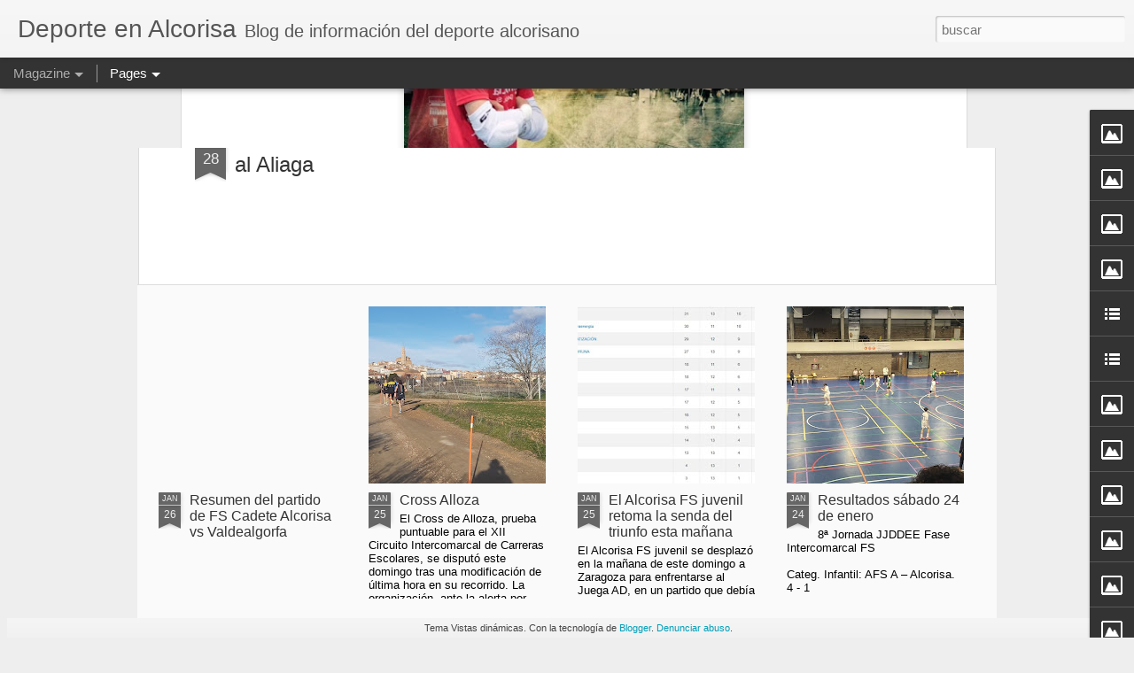

--- FILE ---
content_type: text/html; charset=UTF-8
request_url: https://abialcorisa.blogspot.com/b/stats?style=BLACK_TRANSPARENT&timeRange=ALL_TIME&token=APq4FmA24Ws_cU1HzuuzzzzwARCZSS__nyF0ix4wm0ewaI-Sp8OwDYqELmaRsqpC49sf_xKgABiQnnvE_fQ2y1y9L7EVmowmPg&v=0&action=initial&widgetId=Stats1&responseType=js
body_size: -33
content:
{"total":640365,"sparklineOptions":{"backgroundColor":{"fillOpacity":0.1,"fill":"#000000"},"series":[{"areaOpacity":0.3,"color":"#202020"}]},"sparklineData":[[0,63],[1,47],[2,65],[3,64],[4,99],[5,55],[6,38],[7,56],[8,45],[9,57],[10,58],[11,35],[12,53],[13,47],[14,36],[15,34],[16,48],[17,47],[18,49],[19,44],[20,57],[21,49],[22,40],[23,26],[24,40],[25,76],[26,71],[27,81],[28,49],[29,10]],"nextTickMs":450000}

--- FILE ---
content_type: text/html; charset=UTF-8
request_url: https://abialcorisa.blogspot.com/b/stats?style=BLACK_TRANSPARENT&timeRange=ALL_TIME&token=APq4FmDdwjw-pdWqaYhpLbnHEDBhT1D_Rfi_IOp8N4bn6raN7nZp9FNkF2ODhW9axO3VN2FSIwBp9XuWYLMx9cMqRfHSjli-hQ&v=0&action=initial&widgetId=Stats1&responseType=js
body_size: -37
content:
{"total":640365,"sparklineOptions":{"backgroundColor":{"fillOpacity":0.1,"fill":"#000000"},"series":[{"areaOpacity":0.3,"color":"#202020"}]},"sparklineData":[[0,63],[1,47],[2,65],[3,64],[4,99],[5,55],[6,38],[7,56],[8,45],[9,57],[10,58],[11,35],[12,53],[13,47],[14,36],[15,34],[16,48],[17,47],[18,49],[19,44],[20,57],[21,49],[22,40],[23,26],[24,40],[25,76],[26,71],[27,81],[28,49],[29,10]],"nextTickMs":450000}

--- FILE ---
content_type: text/javascript; charset=UTF-8
request_url: https://abialcorisa.blogspot.com/?v=0&action=initial&widgetId=Label1&responseType=js&xssi_token=AOuZoY7JYro8q_fyyIThVGKsbjWT_35sxg%3A1769668997208
body_size: 532
content:
try {
_WidgetManager._HandleControllerResult('Label1', 'initial',{'title': 'Etiquetas', 'display': 'list', 'showFreqNumbers': true, 'labels': [{'name': '12 horas FS', 'count': 2, 'cssSize': 2, 'url': 'https://abialcorisa.blogspot.com/search/label/12%20horas%20FS'}, {'name': '24 horas FS', 'count': 10, 'cssSize': 3, 'url': 'https://abialcorisa.blogspot.com/search/label/24%20horas%20FS'}, {'name': 'Atletismo', 'count': 2, 'cssSize': 2, 'url': 'https://abialcorisa.blogspot.com/search/label/Atletismo'}, {'name': 'Campus Baloncesto', 'count': 4, 'cssSize': 2, 'url': 'https://abialcorisa.blogspot.com/search/label/Campus%20Baloncesto'}, {'name': 'Campus de f\xfatbol', 'count': 4, 'cssSize': 2, 'url': 'https://abialcorisa.blogspot.com/search/label/Campus%20de%20f%C3%BAtbol'}, {'name': 'ciclismo', 'count': 1, 'cssSize': 1, 'url': 'https://abialcorisa.blogspot.com/search/label/ciclismo'}, {'name': 'Cross Comarcal', 'count': 2, 'cssSize': 2, 'url': 'https://abialcorisa.blogspot.com/search/label/Cross%20Comarcal'}, {'name': 'Esqui', 'count': 3, 'cssSize': 2, 'url': 'https://abialcorisa.blogspot.com/search/label/Esqui'}, {'name': 'Eventos', 'count': 20, 'cssSize': 4, 'url': 'https://abialcorisa.blogspot.com/search/label/Eventos'}, {'name': 'Fotos', 'count': 1, 'cssSize': 1, 'url': 'https://abialcorisa.blogspot.com/search/label/Fotos'}, {'name': 'Frontenis', 'count': 6, 'cssSize': 3, 'url': 'https://abialcorisa.blogspot.com/search/label/Frontenis'}, {'name': 'Horarios', 'count': 61, 'cssSize': 5, 'url': 'https://abialcorisa.blogspot.com/search/label/Horarios'}, {'name': 'Horarios actividades 12 13', 'count': 2, 'cssSize': 2, 'url': 'https://abialcorisa.blogspot.com/search/label/Horarios%20actividades%2012%2013'}, {'name': 'III 12 Horas FS', 'count': 1, 'cssSize': 1, 'url': 'https://abialcorisa.blogspot.com/search/label/III%2012%20Horas%20FS'}, {'name': 'Liga Intercomarcal de frontenis', 'count': 3, 'cssSize': 2, 'url': 'https://abialcorisa.blogspot.com/search/label/Liga%20Intercomarcal%20de%20frontenis'}, {'name': 'Noticias', 'count': 35, 'cssSize': 4, 'url': 'https://abialcorisa.blogspot.com/search/label/Noticias'}, {'name': 'Patinaje', 'count': 1, 'cssSize': 1, 'url': 'https://abialcorisa.blogspot.com/search/label/Patinaje'}, {'name': 'Prensa', 'count': 5, 'cssSize': 2, 'url': 'https://abialcorisa.blogspot.com/search/label/Prensa'}, {'name': 'Resultados', 'count': 103, 'cssSize': 5, 'url': 'https://abialcorisa.blogspot.com/search/label/Resultados'}, {'name': 'Resultados Abril', 'count': 1, 'cssSize': 1, 'url': 'https://abialcorisa.blogspot.com/search/label/Resultados%20Abril'}, {'name': 'Resultados tenis', 'count': 2, 'cssSize': 2, 'url': 'https://abialcorisa.blogspot.com/search/label/Resultados%20tenis'}, {'name': 'Scalextric', 'count': 1, 'cssSize': 1, 'url': 'https://abialcorisa.blogspot.com/search/label/Scalextric'}, {'name': 'Senderismo', 'count': 2, 'cssSize': 2, 'url': 'https://abialcorisa.blogspot.com/search/label/Senderismo'}, {'name': 'Tenis', 'count': 5, 'cssSize': 2, 'url': 'https://abialcorisa.blogspot.com/search/label/Tenis'}, {'name': 'Torneo de invierno FS', 'count': 8, 'cssSize': 3, 'url': 'https://abialcorisa.blogspot.com/search/label/Torneo%20de%20invierno%20FS'}, {'name': 'Torneo de primavera', 'count': 9, 'cssSize': 3, 'url': 'https://abialcorisa.blogspot.com/search/label/Torneo%20de%20primavera'}, {'name': 'Torneo de Squash', 'count': 14, 'cssSize': 3, 'url': 'https://abialcorisa.blogspot.com/search/label/Torneo%20de%20Squash'}, {'name': 'Torneo de verano FS', 'count': 11, 'cssSize': 3, 'url': 'https://abialcorisa.blogspot.com/search/label/Torneo%20de%20verano%20FS'}, {'name': 'Torneo Invierno FS', 'count': 19, 'cssSize': 4, 'url': 'https://abialcorisa.blogspot.com/search/label/Torneo%20Invierno%20FS'}, {'name': 'Torneo Primavera FS', 'count': 10, 'cssSize': 3, 'url': 'https://abialcorisa.blogspot.com/search/label/Torneo%20Primavera%20FS'}, {'name': 'Torneo verano Frontenis', 'count': 4, 'cssSize': 2, 'url': 'https://abialcorisa.blogspot.com/search/label/Torneo%20verano%20Frontenis'}, {'name': 'Torneo verano FS', 'count': 5, 'cssSize': 2, 'url': 'https://abialcorisa.blogspot.com/search/label/Torneo%20verano%20FS'}, {'name': 'Torneo verano tenis', 'count': 5, 'cssSize': 2, 'url': 'https://abialcorisa.blogspot.com/search/label/Torneo%20verano%20tenis'}, {'name': 'Varios', 'count': 7, 'cssSize': 3, 'url': 'https://abialcorisa.blogspot.com/search/label/Varios'}, {'name': 'Video', 'count': 8, 'cssSize': 3, 'url': 'https://abialcorisa.blogspot.com/search/label/Video'}, {'name': 'V\xeddeo', 'count': 5, 'cssSize': 2, 'url': 'https://abialcorisa.blogspot.com/search/label/V%C3%ADdeo'}, {'name': 'Videos', 'count': 4, 'cssSize': 2, 'url': 'https://abialcorisa.blogspot.com/search/label/Videos'}, {'name': 'Videos hist\xf3ricos', 'count': 1, 'cssSize': 1, 'url': 'https://abialcorisa.blogspot.com/search/label/Videos%20hist%C3%B3ricos'}, {'name': 'XX 24 Horas FS', 'count': 2, 'cssSize': 2, 'url': 'https://abialcorisa.blogspot.com/search/label/XX%2024%20Horas%20FS'}, {'name': 'XX Semana Deportiva', 'count': 8, 'cssSize': 3, 'url': 'https://abialcorisa.blogspot.com/search/label/XX%20Semana%20Deportiva'}, {'name': 'XXI 24 horas FS', 'count': 10, 'cssSize': 3, 'url': 'https://abialcorisa.blogspot.com/search/label/XXI%2024%20horas%20FS'}]});
} catch (e) {
  if (typeof log != 'undefined') {
    log('HandleControllerResult failed: ' + e);
  }
}


--- FILE ---
content_type: text/javascript; charset=UTF-8
request_url: https://abialcorisa.blogspot.com/?v=0&action=initial&widgetId=Image5&responseType=js&xssi_token=AOuZoY7JYro8q_fyyIThVGKsbjWT_35sxg%3A1769668997208
body_size: 83
content:
try {
_WidgetManager._HandleControllerResult('Image5', 'initial',{'title': 'Ayuntamiento de Alcorisa', 'width': 250, 'height': 65, 'sourceUrl': 'https://blogger.googleusercontent.com/img/b/R29vZ2xl/AVvXsEizL8x5ilqYksCm-dQcsyBnUuREz0lVSeNzpKUALxh5uxROq7AbE4BiSl_yqFztGAS_9C16CUL2414zt0QLDBmh80uXXCteugf3VqhFIuArKJh4E-I5jXj13smf0jcKeTRpBFfLHCJLA2s/s250/Logo+p%25C3%25A1gina+Alcorisa.jpg', 'caption': '', 'link': 'http://www.alcorisa.org/deportes/actividades-deportivas', 'shrinkToFit': false, 'sectionWidth': 250});
} catch (e) {
  if (typeof log != 'undefined') {
    log('HandleControllerResult failed: ' + e);
  }
}


--- FILE ---
content_type: text/javascript; charset=UTF-8
request_url: https://abialcorisa.blogspot.com/?v=0&action=initial&widgetId=LinkList6&responseType=js&xssi_token=AOuZoY7JYro8q_fyyIThVGKsbjWT_35sxg%3A1769668997208
body_size: 353
content:
try {
_WidgetManager._HandleControllerResult('LinkList6', 'initial',{'title': '', 'sorting': 'none', 'shownum': -1, 'links': [{'name': '1\xaa Parte CD Alcorisa Valderrobres Ab 1984', 'target': 'http://www.youtube.com/watch?feature\x3dplayer_embedded\x26v\x3dq41g4OWOHFY#!'}, {'name': 'Final de Arag\xf3n El Corte Ingl\xe9s 1989', 'target': 'http://www.youtube.com/watch?feature\x3dplayer_embedded\x26v\x3deMb0HT3W93U'}, {'name': 'F\xfatbol regional 1990 91 Mas Alcorisa B', 'target': 'http://www.youtube.com/watch?v\x3dx01iPY5vZMM'}, {'name': 'Olimpiada IES 2003', 'target': 'http://www.youtube.com/watch?v\x3dcpl0ZQa-z2c\x26feature\x3dyoutu.be'}, {'name': 'Tiro al pich\xf3n fiestas 1965', 'target': 'http://youtu.be/USqdFfpY7Xg'}, {'name': 'CD Alcorisa Quinto Abril 2004', 'target': 'http://www.youtube.com/watch?v\x3dWTUKWnRjDh8\x26feature\x3drelmfu'}, {'name': 'CD Alcorisa Torrecilla 05 06 La Comarca TV', 'target': 'http://www.youtube.com/watch?v\x3dRmI61xIxDxQ\x26feature\x3dyoutu.be'}, {'name': 'Balonmano Alcorisa Olvega 95 96', 'target': 'http://www.youtube.com/watch?v\x3dUAhJ7sCWZdE\x26NR\x3d1\x26feature\x3dendscreen'}, {'name': 'Fin de curso nataci\xf3n 1988', 'target': 'http://youtu.be/dii7UlBdFAw'}, {'name': 'Torneo FS escolar principios 90', 'target': 'http://youtu.be/wAecsr9t5-o'}, {'name': 'FS \xdaltimo partido temporada 1999/00', 'target': 'http://www.youtube.com/watch?v\x3dY23ncLCpsuQ'}, {'name': 'Cross Comarcal 2000', 'target': 'http://www.youtube.com/watch?v\x3dUg0mB4XJUpg'}, {'name': 'Final Provincial FS Alev\xedn 2001', 'target': 'http://www.youtube.com/watch?v\x3dnOyxHxywSKo'}]});
} catch (e) {
  if (typeof log != 'undefined') {
    log('HandleControllerResult failed: ' + e);
  }
}


--- FILE ---
content_type: text/javascript; charset=UTF-8
request_url: https://abialcorisa.blogspot.com/?v=0&action=initial&widgetId=Image1&responseType=js&xssi_token=AOuZoY7JYro8q_fyyIThVGKsbjWT_35sxg%3A1769668997208
body_size: 146
content:
try {
_WidgetManager._HandleControllerResult('Image1', 'initial',{'title': 'Calendario', 'width': 302, 'height': 226, 'sourceUrl': 'https://blogger.googleusercontent.com/img/a/AVvXsEhFFtWIBU2jR_R1jlTzYp31RvkcsN_x0J9XDE-29iv2muBzdRrZDWQVRRh09FNhjMYQB9kpSS3Fy6ivyALJGkXUCLO6BJAZZFnjB449YS2T6EmxKs0OinXf_fjUprwe2k6eYrT-uM8EerxvarSGjk1kx63mSwj72V4PF8GdGFoN9dItVKH40dVIhMyLRTI\x3ds302', 'caption': 'Calendario', 'link': 'https://calendar.google.com/calendar/u/0/r', 'shrinkToFit': true, 'sectionWidth': 302});
} catch (e) {
  if (typeof log != 'undefined') {
    log('HandleControllerResult failed: ' + e);
  }
}


--- FILE ---
content_type: text/javascript; charset=UTF-8
request_url: https://abialcorisa.blogspot.com/?v=0&action=initial&widgetId=LinkList3&responseType=js&xssi_token=AOuZoY7JYro8q_fyyIThVGKsbjWT_35sxg%3A1769668997208
body_size: 1038
content:
try {
_WidgetManager._HandleControllerResult('LinkList3', 'initial',{'title': 'Calendarios de competici\xf3n', 'sorting': 'none', 'shownum': -1, 'links': [{'name': '- Tercera Divisi\xf3n FS 2015/16', 'target': 'http://alcorisa.org/images/Calendario%203%C2%AA%20Div%20FS%2015%2016.pdf'}, {'name': '- 2\xaa Fase CD Alcorisa Copa 2012 13', 'target': 'http://www.futbolaragon.com/pnfg/NPcd/NFG_VisCalendario_Vis?cod_primaria\x3d1000120\x26codtemporada\x3d8\x26codcompeticion\x3d873464\x26codgrupo\x3d873465\x26CodJornada\x3d1'}, {'name': '- 2\xaa Fase F\xfatbol Sala T\xedtulo', 'target': 'http://hhttp//teruel.anfs.es/mod/soccer/situation.aspx?itm\x3d1160'}, {'name': '- Liga Campeones FS', 'target': 'http://www.anfs.es/mod/soccer/calendar.aspx'}, {'name': '- Superliga FS Infantil 2012/13', 'target': 'http://www.futbolaragon.com/pnfg/NPcd/NFG_VisCalendario_Vis?cod_primaria\x3d1000120\x26codtemporada\x3d8\x26codcompeticion\x3d733139\x26codgrupo\x3d733173\x26CodJornada\x3d2'}, {'name': '- Superliga FS Cadete 2012/13', 'target': 'http://www.futbolaragon.com/pnfg/NPcd/NFG_VisCalendario_Vis?cod_primaria\x3d1000120\x26codtemporada\x3d8\x26codcompeticion\x3d733136\x26codgrupo\x3d733160\x26CodJornada\x3d2'}, {'name': '- Baloncesto XXX JJDDEE', 'target': 'http://bajoaragon.es/attachments/376_Calendarios%20Baloncesto%202012-2013%20(definitivos).pdf'}, {'name': '- F\xfatbol Sala XXX JJDDEE', 'target': 'http://bajoaragon.es/attachments/376_Calendarios%20%20F\xfatbol%20Sala%202012-2013%20(definitivos).pdf'}, {'name': '- CD Alcorisa juvenil 2012/13', 'target': 'http://www.futbolaragon.com/pnfg/NPcd/NFG_VisCalendario_Vis?cod_primaria\x3d1000120\x26codtemporada\x3d8\x26codcompeticion\x3d664069\x26codgrupo\x3d704068'}, {'name': '- Speedy Slot Alcorisa', 'target': 'http://www.facebook.com/#!/photo.php?fbid\x3d364673520279880\x26set\x3da.363657407048158.86032.355691214511444\x26type\x3d1\x26theater'}, {'name': '- CD Alcorisa 2012/13', 'target': 'http://www.futbolaragon.com/pnfg/NPcd/NFG_VisCalendario_Vis?cod_primaria\x3d1000120\x26codtemporada\x3d8\x26codcompeticion\x3d663873\x26codgrupo\x3d664543'}, {'name': '- Andadas populares', 'target': 'https://docs.google.com/file/d/0B96uIddcLeC1YWRiM2U0YTMtOWI5NC00OTRjLTllYWQtMGMwMjNiM2NmNTFi/edit?hl\x3den_US'}, {'name': '- IV Liga Intercomarcal Tenis 2011 12', 'target': 'http://sn111w.snt111.mail.live.com/default.aspx#!/mail/ViewOfficePreview.aspx?messageid\x3dea65af62-1ae2-11e1-83ea-002264c19962\x26folderid\x3d00000000-0000-0000-0000-000000000001\x26attindex\x3d0\x26cp\x3d-1\x26attdepth\x3d0\x26n\x3d2012480690'}, {'name': '- Baloncesto JJDDEE 2011 12', 'target': 'http://www.bajoaragon.es/attachments/376_Calendario%20Baloncesto%202011-2012%202.pdf'}, {'name': '- CD Alcorisa juv. 2011/12', 'target': 'http://www.futbolaragon.com/pnfg/NPcd/NFG_VisCalendario_Vis?cod_primaria\x3d1000120\x26codtemporada\x3d7\x26codcompeticion\x3d582461\x26codgrupo\x3d616741'}, {'name': '- Alcorisa FS 2011/12', 'target': 'http://futbolaragon.com/pnfg/NPcd/NFG_VisCalendario_Vis?cod_primaria\x3d1000120\x26codtemporada\x3d7\x26codcompeticion\x3d599066\x26codgrupo\x3d599070'}, {'name': '- CD Alcorisa 2011/12', 'target': 'http://www.futbolaragon.com/pnfg/NPcd/NFG_VisCalendario_Vis?cod_primaria\x3d1000120\x26codtemporada\x3d7\x26codcompeticion\x3d582272\x26codgrupo\x3d583529'}, {'name': '- III Liga Intercomarcal Tenis 2010 11', 'target': 'http://www.clubtenismequinenza.es/docs/2010-2011_III_Liga_Intercomarcal_Calendario_Competicion.xls'}, {'name': '- Baloncesto JJDDEE 2010 11', 'target': 'http://www.bajoaragon.es/attachments/376_Calendario%20Baloncesto%202010-2011%20(2).pdf'}, {'name': '- F\xfatbol Sala JJDDEE 2010 11', 'target': 'http://www.bajoaragon.es/attachments/376_Calendario%20FS%202010-2011%20(2).pdf'}, {'name': '- BM Alcorisa 2010/11', 'target': 'http://www.farbm.com/calendario_torneos.asp?torneo\x3d175'}, {'name': '- Alcorisa FS 2010/11', 'target': 'http://www.futbolaragon.com/pnfg/NPcd/NFG_VisCalendario_Vis?cod_primaria\x3d1000120\x26codtemporada\x3d6\x26codcompeticion\x3d523064\x26codgrupo\x3d523071'}, {'name': '- CD Alcorisa Juvenil 2010/11', 'target': 'http://clubdeportivoalcorisa.futbolaragon.com/pnfg/NPcd/NFG_VisCalendario_Vis?cod_primaria\x3d1000120\x26codtemporada\x3d6\x26codcompeticion\x3d509031\x26codgrupo\x3d558690'}, {'name': '- Copa f\xfatbol juvenil preferente 2011', 'target': 'http://www.futbolaragon.com/pnfg/NPcd/NFG_VisCalendario_Vis?cod_primaria\x3d1000120\x26codtemporada\x3d6\x26codcompeticion\x3d578207\x26codgrupo\x3d578208'}, {'name': '- CD Alcorisa 2010/11', 'target': 'http://www.futbolaragon.com/pnfg/NPcd/NFG_VisCalendario_Vis?cod_primaria\x3d1000120\x26codtemporada\x3d6\x26codcompeticion\x3d508133\x26codgrupo\x3d508142'}, {'name': '- Ct\xba Arag\xf3n de Orientaci\xf3n 2011', 'target': 'http://www.clubibon.es/calendario.php'}, {'name': '- BM Alcorisa 09/10', 'target': 'http://www.farbm.com/calendario_torneos.asp?torneo\x3d11'}, {'name': '- Alcorisa FS 09/10', 'target': 'http://www.futbolaragon.com/pnfg/NPcd/NFG_VisCalendario_Vis?cod_primaria\x3d1000120\x26codtemporada\x3d5\x26codcompeticion\x3d458900\x26codgrupo\x3d458922'}, {'name': '- CD Alcorisa Juvenil 09/10', 'target': 'http://www.futbolaragon.com/pnfg/NPcd/NFG_VisCalendario_Vis?cod_primaria\x3d1000120\x26codtemporada\x3d5\x26codcompeticion\x3d453872\x26codgrupo\x3d493543'}, {'name': '- CD Alcorisa 09/10', 'target': 'http://www.futbolaragon.com/pnfg/NPcd/NFG_VisCalendario_Vis?cod_primaria\x3d1000120\x26codtemporada\x3d5\x26codcompeticion\x3d454265\x26codgrupo\x3d454477'}]});
} catch (e) {
  if (typeof log != 'undefined') {
    log('HandleControllerResult failed: ' + e);
  }
}


--- FILE ---
content_type: text/javascript; charset=UTF-8
request_url: https://abialcorisa.blogspot.com/?v=0&action=initial&widgetId=Image21&responseType=js&xssi_token=AOuZoY7JYro8q_fyyIThVGKsbjWT_35sxg%3A1769668997208
body_size: 39
content:
try {
_WidgetManager._HandleControllerResult('Image21', 'initial',{'title': 'aragonsport', 'width': 254, 'height': 30, 'sourceUrl': 'https://blogger.googleusercontent.com/img/b/R29vZ2xl/AVvXsEjkAvbzGy7YqX2JaPHpdjaQZTKMJ77xPIFK_KMtNqSwO0idQtHtOlmnAIqQeDhKXhCfB4T58V3G1luARS8ZC09LnRIWxrS1ftirfLA6T4B2QwJbQEZDrch4jWMC7DpAcuk_cmTLDdXJ9pY2/s254/aragonsport.com', 'caption': 'aragonsport', 'link': 'http://www.aragonsport.com/', 'shrinkToFit': false, 'sectionWidth': 302});
} catch (e) {
  if (typeof log != 'undefined') {
    log('HandleControllerResult failed: ' + e);
  }
}


--- FILE ---
content_type: text/javascript; charset=UTF-8
request_url: https://abialcorisa.blogspot.com/?v=0&action=initial&widgetId=Image6&responseType=js&xssi_token=AOuZoY7JYro8q_fyyIThVGKsbjWT_35sxg%3A1769668997208
body_size: 29
content:
try {
_WidgetManager._HandleControllerResult('Image6', 'initial',{'title': 'Balcei', 'width': 254, 'height': 20, 'sourceUrl': 'https://blogger.googleusercontent.com/img/b/R29vZ2xl/AVvXsEiieonXgWg9lGvD_PL9-hCdKX7Qyn7fcuQZC4hwLlvAl3aNDGLbqt8cCL9Cj-B1YCqbxymie5N0DjAbWq3HsAmXKG3ueydU4SevqUolxmDJFm2RYZ323aDkko0H9sV9sR7Kz0gW3jxBHmYz/s254/Balcei.jpg', 'caption': 'Balcei', 'link': 'http://balcei.blogspot.com/', 'shrinkToFit': false, 'sectionWidth': 302});
} catch (e) {
  if (typeof log != 'undefined') {
    log('HandleControllerResult failed: ' + e);
  }
}


--- FILE ---
content_type: text/javascript; charset=UTF-8
request_url: https://abialcorisa.blogspot.com/?v=0&action=initial&widgetId=Image7&responseType=js&xssi_token=AOuZoY7JYro8q_fyyIThVGKsbjWT_35sxg%3A1769668997208
body_size: 58
content:
try {
_WidgetManager._HandleControllerResult('Image7', 'initial',{'title': 'Biblioteca', 'width': 254, 'height': 42, 'sourceUrl': 'https://blogger.googleusercontent.com/img/b/R29vZ2xl/AVvXsEifhKHQzxS5qr03URZPOXiwAugWRFgk6NCwWG3_8OJmvRhCxQ3Up0swFavKBK4Y4X48aNeAA-4wbOMVTnzMyn7SQaKrmqSG2_-sl7Fn6p2Nx177r5as7qfhyRZLAIFnhDrqZPDAR0i1W9wC/s254/La+Palabra+atrapada.jpg', 'caption': 'Biblioteca', 'link': 'http://lapalabraatrapada.wordpress.com/', 'shrinkToFit': false, 'sectionWidth': 302});
} catch (e) {
  if (typeof log != 'undefined') {
    log('HandleControllerResult failed: ' + e);
  }
}


--- FILE ---
content_type: text/javascript; charset=UTF-8
request_url: https://abialcorisa.blogspot.com/?v=0&action=initial&widgetId=Image29&responseType=js&xssi_token=AOuZoY7JYro8q_fyyIThVGKsbjWT_35sxg%3A1769668997208
body_size: 49
content:
try {
_WidgetManager._HandleControllerResult('Image29', 'initial',{'title': 'Portadas de periodicos', 'width': 270, 'height': 59, 'sourceUrl': 'https://blogger.googleusercontent.com/img/b/R29vZ2xl/AVvXsEiB9EbAgL3zKXI-ufURD-JqS0pyoGgsPxmJ8lAwnWd_UD_ef6wtY10MtHK2Y5cZ0-swSV8QjjVVmH5hnH5bfgMcuBJc2vpaGP5JvXGAZb_gXMTgWkZgn8C8TvURu5PTPEHTBMPq02XWBf4/s270/portadas+periodicos.jpg', 'caption': '', 'link': 'http://kiosko.net/es/', 'shrinkToFit': false, 'sectionWidth': 302});
} catch (e) {
  if (typeof log != 'undefined') {
    log('HandleControllerResult failed: ' + e);
  }
}


--- FILE ---
content_type: text/javascript; charset=UTF-8
request_url: https://abialcorisa.blogspot.com/?v=0&action=initial&widgetId=Image19&responseType=js&xssi_token=AOuZoY7JYro8q_fyyIThVGKsbjWT_35sxg%3A1769668997208
body_size: 62
content:
try {
_WidgetManager._HandleControllerResult('Image19', 'initial',{'title': 'Tambi\xe9n estamos en', 'width': 150, 'height': 51, 'sourceUrl': 'https://blogger.googleusercontent.com/img/b/R29vZ2xl/AVvXsEiLPTSHur5FapZqacg9J7JbGg148BbNGLGs3n8DxSPnzp4oNTAhCXyDwBLkSBiks9YqPrG2x_Rjhhi8e6wYpOIhma28m8kbi7eSrZOG8m2boxyy-82F4AezNGtWR9C5xjzZfQga5O3wfSZM/s150/Facebook.bmp', 'caption': '', 'link': 'https://www.facebook.com/deportealcorisa/', 'shrinkToFit': false, 'sectionWidth': 302});
} catch (e) {
  if (typeof log != 'undefined') {
    log('HandleControllerResult failed: ' + e);
  }
}


--- FILE ---
content_type: text/javascript; charset=UTF-8
request_url: https://abialcorisa.blogspot.com/?v=0&action=initial&widgetId=Image23&responseType=js&xssi_token=AOuZoY7JYro8q_fyyIThVGKsbjWT_35sxg%3A1769668997208
body_size: 70
content:
try {
_WidgetManager._HandleControllerResult('Image23', 'initial',{'title': 'P\xe1ginas de Alcorisa', 'width': 250, 'height': 124, 'sourceUrl': 'https://blogger.googleusercontent.com/img/b/R29vZ2xl/AVvXsEi7NyBxIv2Q7XjjlWpDjmOqgOPDtYxcIyx8E6qy0cSw2lC_lJn8Yg5MqrTduHnCVKxvdZMO208-gFQwMtUk7V7SHsmeOWPhzzKZwFWQHXVwRu-QpWZEvn-wcTJJjwpgNmgm_vT5-msq0xE/s254/Alcorisa+fondistas.jpg', 'caption': 'Alcorisa Fondistas', 'link': 'http://alcorisafondistas.wordp\u200bress.com/', 'shrinkToFit': false, 'sectionWidth': 250});
} catch (e) {
  if (typeof log != 'undefined') {
    log('HandleControllerResult failed: ' + e);
  }
}


--- FILE ---
content_type: text/javascript; charset=UTF-8
request_url: https://abialcorisa.blogspot.com/?v=0&action=initial&widgetId=Image5&responseType=js&xssi_token=AOuZoY7JYro8q_fyyIThVGKsbjWT_35sxg%3A1769668997208
body_size: 79
content:
try {
_WidgetManager._HandleControllerResult('Image5', 'initial',{'title': 'Ayuntamiento de Alcorisa', 'width': 250, 'height': 65, 'sourceUrl': 'https://blogger.googleusercontent.com/img/b/R29vZ2xl/AVvXsEizL8x5ilqYksCm-dQcsyBnUuREz0lVSeNzpKUALxh5uxROq7AbE4BiSl_yqFztGAS_9C16CUL2414zt0QLDBmh80uXXCteugf3VqhFIuArKJh4E-I5jXj13smf0jcKeTRpBFfLHCJLA2s/s250/Logo+p%25C3%25A1gina+Alcorisa.jpg', 'caption': '', 'link': 'http://www.alcorisa.org/deportes/actividades-deportivas', 'shrinkToFit': false, 'sectionWidth': 250});
} catch (e) {
  if (typeof log != 'undefined') {
    log('HandleControllerResult failed: ' + e);
  }
}


--- FILE ---
content_type: text/javascript; charset=UTF-8
request_url: https://abialcorisa.blogspot.com/?v=0&action=initial&widgetId=Image11&responseType=js&xssi_token=AOuZoY7JYro8q_fyyIThVGKsbjWT_35sxg%3A1769668997208
body_size: 51
content:
try {
_WidgetManager._HandleControllerResult('Image11', 'initial',{'title': 'Alcorisa Club de Tenis', 'width': 254, 'height': 38, 'sourceUrl': 'https://blogger.googleusercontent.com/img/b/R29vZ2xl/AVvXsEhifJF7Orcu1dnpvjPZ7UfWtoeJhYJbx__j64r7YTp5SqYhbBlMLGkrhSPtXrc5vo7mhZGFm30PUbqCFZm3dMCUVevF1gKSDNXf7y4AQzxExOo9kFQsmMcqtTfmqmPbtF7F1SOdjxRPfels/s254/Club+de+Tenis.jpg', 'caption': 'Alcorisa Club de Tenis', 'link': 'http://tenisalcorisa.blogspot.com/', 'shrinkToFit': false, 'sectionWidth': 302});
} catch (e) {
  if (typeof log != 'undefined') {
    log('HandleControllerResult failed: ' + e);
  }
}


--- FILE ---
content_type: text/javascript; charset=UTF-8
request_url: https://abialcorisa.blogspot.com/?v=0&action=initial&widgetId=Image3&responseType=js&xssi_token=AOuZoY7JYro8q_fyyIThVGKsbjWT_35sxg%3A1769668997208
body_size: 49
content:
try {
_WidgetManager._HandleControllerResult('Image3', 'initial',{'title': 'elperiodicodearagon', 'width': 220, 'height': 22, 'sourceUrl': 'https://blogger.googleusercontent.com/img/b/R29vZ2xl/AVvXsEgGdgzDzNyv7QLJrv75L_27GXGcHew8EJ-lfwtRlpTLuLYcmQrA5hZleziuUVRFDil_8jeFwDhD3QTkfmuNuU3vCqkyhD9OxjonBrkcsywhPH8l2FzwXAtKePO8BpNz8iMQCIDpVJ_vRFVI/s220/equipo.gif', 'caption': 'elperiodicodearagon', 'link': 'http://www.elperiodicodearagon.com/deportes/equipo.asp', 'shrinkToFit': false, 'sectionWidth': 302});
} catch (e) {
  if (typeof log != 'undefined') {
    log('HandleControllerResult failed: ' + e);
  }
}


--- FILE ---
content_type: text/javascript; charset=UTF-8
request_url: https://abialcorisa.blogspot.com/?v=0&action=initial&widgetId=Image29&responseType=js&xssi_token=AOuZoY7JYro8q_fyyIThVGKsbjWT_35sxg%3A1769668997208
body_size: 53
content:
try {
_WidgetManager._HandleControllerResult('Image29', 'initial',{'title': 'Portadas de periodicos', 'width': 270, 'height': 59, 'sourceUrl': 'https://blogger.googleusercontent.com/img/b/R29vZ2xl/AVvXsEiB9EbAgL3zKXI-ufURD-JqS0pyoGgsPxmJ8lAwnWd_UD_ef6wtY10MtHK2Y5cZ0-swSV8QjjVVmH5hnH5bfgMcuBJc2vpaGP5JvXGAZb_gXMTgWkZgn8C8TvURu5PTPEHTBMPq02XWBf4/s270/portadas+periodicos.jpg', 'caption': '', 'link': 'http://kiosko.net/es/', 'shrinkToFit': false, 'sectionWidth': 302});
} catch (e) {
  if (typeof log != 'undefined') {
    log('HandleControllerResult failed: ' + e);
  }
}


--- FILE ---
content_type: text/javascript; charset=UTF-8
request_url: https://abialcorisa.blogspot.com/?v=0&action=initial&widgetId=Image10&responseType=js&xssi_token=AOuZoY7JYro8q_fyyIThVGKsbjWT_35sxg%3A1769668997208
body_size: 51
content:
try {
_WidgetManager._HandleControllerResult('Image10', 'initial',{'title': 'Club Ciclista de Alcorisa', 'width': 250, 'height': 69, 'sourceUrl': 'https://blogger.googleusercontent.com/img/b/R29vZ2xl/AVvXsEhUV7fWgBkdJ6r6mavG0lAN6VQJEBUJlXJURkWP-WybKwh2T4nj_lVG8msOB0ZOTgxjch2ggMWULRoZqKEfH5oJ3nK3SoAB1z-rpLjyif8nrXhU9oIGyffcx_RcIl9_YgZBitvQ3wzy2vg/s250/Web+CCiclista.jpg', 'caption': 'Club Ciclista de Alcorisa', 'link': 'http://www.ccalcorisa.es/', 'shrinkToFit': false, 'sectionWidth': 302});
} catch (e) {
  if (typeof log != 'undefined') {
    log('HandleControllerResult failed: ' + e);
  }
}


--- FILE ---
content_type: text/javascript; charset=UTF-8
request_url: https://abialcorisa.blogspot.com/?v=0&action=initial&widgetId=Image13&responseType=js&xssi_token=AOuZoY7JYro8q_fyyIThVGKsbjWT_35sxg%3A1769668997208
body_size: 105
content:
try {
_WidgetManager._HandleControllerResult('Image13', 'initial',{'title': 'Colegio P\xfablico de Alcorisa\x22El Justicia de Arag\xf3n\x22', 'width': 254, 'height': 26, 'sourceUrl': 'https://blogger.googleusercontent.com/img/b/R29vZ2xl/AVvXsEj_DTtBBK4mqu-RQtnWwvXKM4N-KzNhYBMoA2oZFzwL8SrV12obblpmo6jXWcCFnGiU_07IjGDHEMDKn7i30Eq7sqn-4HBXQuvVkiH9QzlrMQsC6cYuY2dhwRJ_Xd5ydkbU9vIog2KZwqQ9/s254/CP+Alcorisa.jpg', 'caption': 'Colegio P\xfablico de Alcorisa\x22El Justicia de Arag\xf3n\x22', 'link': 'http://www.colegioeljusticiadearagon.es/%C3%A1lbum-de-fotos/', 'shrinkToFit': false, 'sectionWidth': 302});
} catch (e) {
  if (typeof log != 'undefined') {
    log('HandleControllerResult failed: ' + e);
  }
}


--- FILE ---
content_type: text/javascript; charset=UTF-8
request_url: https://abialcorisa.blogspot.com/?v=0&action=initial&widgetId=Image14&responseType=js&xssi_token=AOuZoY7JYro8q_fyyIThVGKsbjWT_35sxg%3A1769668997208
body_size: 106
content:
try {
_WidgetManager._HandleControllerResult('Image14', 'initial',{'title': 'Comarca del Bajo Arag\xf3n', 'width': 254, 'height': 36, 'sourceUrl': 'https://blogger.googleusercontent.com/img/b/R29vZ2xl/AVvXsEgfO18tbpKoy7j-cW71iKsz_9Umj5c-prR3Hr9fR-xWUFrJHUKpCSV3BH7EauJ4DQuVEXL7QRRP9zaXfGfF2HwaRrZzCnVEZ49x1Gqaz535_Ck4QMqpWswDloF8rGkuxg6k02xvMoomlqh0/s254/Comarca+Bajo+aragon.jpg', 'caption': 'Comarca del Bajo Arag\xf3n', 'link': 'http://www.bajoaragon.es/index.php?option\x3dcom_content\x26view\x3darticle\x26id\x3d375\x26Itemid\x3d256', 'shrinkToFit': false, 'sectionWidth': 302});
} catch (e) {
  if (typeof log != 'undefined') {
    log('HandleControllerResult failed: ' + e);
  }
}


--- FILE ---
content_type: text/javascript; charset=UTF-8
request_url: https://abialcorisa.blogspot.com/?v=0&action=initial&widgetId=Image8&responseType=js&xssi_token=AOuZoY7JYro8q_fyyIThVGKsbjWT_35sxg%3A1769668997208
body_size: 51
content:
try {
_WidgetManager._HandleControllerResult('Image8', 'initial',{'title': 'Aire Azul', 'width': 254, 'height': 45, 'sourceUrl': 'https://blogger.googleusercontent.com/img/b/R29vZ2xl/AVvXsEgPtQrqijxlFBm_nIfz1xdNbHMERjQ35TNbgoOiY4WbwSlOWQyWaDgtnltLyiyfqGuF8jUAqgTCi86LUxUBaD2MSAd5YBuDlXXRmgltfbO7QEW4XflcUSnxOBZnA4WcI6WAQ7mnE12qqAb3/s254/Zaragoza+Aire+Azul.jpg', 'caption': 'Aire Azul', 'link': 'http://realzaragozaaireazul.wordpress.com/', 'shrinkToFit': false, 'sectionWidth': 302});
} catch (e) {
  if (typeof log != 'undefined') {
    log('HandleControllerResult failed: ' + e);
  }
}


--- FILE ---
content_type: text/javascript; charset=UTF-8
request_url: https://abialcorisa.blogspot.com/?v=0&action=initial&widgetId=Image11&responseType=js&xssi_token=AOuZoY7JYro8q_fyyIThVGKsbjWT_35sxg%3A1769668997208
body_size: 51
content:
try {
_WidgetManager._HandleControllerResult('Image11', 'initial',{'title': 'Alcorisa Club de Tenis', 'width': 254, 'height': 38, 'sourceUrl': 'https://blogger.googleusercontent.com/img/b/R29vZ2xl/AVvXsEhifJF7Orcu1dnpvjPZ7UfWtoeJhYJbx__j64r7YTp5SqYhbBlMLGkrhSPtXrc5vo7mhZGFm30PUbqCFZm3dMCUVevF1gKSDNXf7y4AQzxExOo9kFQsmMcqtTfmqmPbtF7F1SOdjxRPfels/s254/Club+de+Tenis.jpg', 'caption': 'Alcorisa Club de Tenis', 'link': 'http://tenisalcorisa.blogspot.com/', 'shrinkToFit': false, 'sectionWidth': 302});
} catch (e) {
  if (typeof log != 'undefined') {
    log('HandleControllerResult failed: ' + e);
  }
}


--- FILE ---
content_type: text/javascript; charset=UTF-8
request_url: https://abialcorisa.blogspot.com/?v=0&action=initial&widgetId=Image20&responseType=js&xssi_token=AOuZoY7JYro8q_fyyIThVGKsbjWT_35sxg%3A1769668997208
body_size: 67
content:
try {
_WidgetManager._HandleControllerResult('Image20', 'initial',{'title': 'Facebook del grupo de escalada', 'width': 250, 'height': 120, 'sourceUrl': 'https://blogger.googleusercontent.com/img/b/R29vZ2xl/AVvXsEh5rn7scWXht4lAtMV7ivJ1awE6_LoJFy1AV95AgzcSMeEyiWRlQkAQQV8wmGmK6EPaa2-9k6S-isAbtKXNxgj0EddVL0G5Gyn9FvEMzguVss3FTVAL6uHLIH9n2aFSyT_XrEBb-RcOqCM/s250/Logo+escalada.jpg', 'caption': 'Facebook del grupo de escalada', 'link': 'http://www.facebook.com/#!/LaRAlcorisa', 'shrinkToFit': false, 'sectionWidth': 302});
} catch (e) {
  if (typeof log != 'undefined') {
    log('HandleControllerResult failed: ' + e);
  }
}


--- FILE ---
content_type: text/javascript; charset=UTF-8
request_url: https://abialcorisa.blogspot.com/?v=0&action=initial&widgetId=Image8&responseType=js&xssi_token=AOuZoY7JYro8q_fyyIThVGKsbjWT_35sxg%3A1769668997208
body_size: 51
content:
try {
_WidgetManager._HandleControllerResult('Image8', 'initial',{'title': 'Aire Azul', 'width': 254, 'height': 45, 'sourceUrl': 'https://blogger.googleusercontent.com/img/b/R29vZ2xl/AVvXsEgPtQrqijxlFBm_nIfz1xdNbHMERjQ35TNbgoOiY4WbwSlOWQyWaDgtnltLyiyfqGuF8jUAqgTCi86LUxUBaD2MSAd5YBuDlXXRmgltfbO7QEW4XflcUSnxOBZnA4WcI6WAQ7mnE12qqAb3/s254/Zaragoza+Aire+Azul.jpg', 'caption': 'Aire Azul', 'link': 'http://realzaragozaaireazul.wordpress.com/', 'shrinkToFit': false, 'sectionWidth': 302});
} catch (e) {
  if (typeof log != 'undefined') {
    log('HandleControllerResult failed: ' + e);
  }
}


--- FILE ---
content_type: text/javascript; charset=UTF-8
request_url: https://abialcorisa.blogspot.com/?v=0&action=initial&widgetId=Image3&responseType=js&xssi_token=AOuZoY7JYro8q_fyyIThVGKsbjWT_35sxg%3A1769668997208
body_size: 49
content:
try {
_WidgetManager._HandleControllerResult('Image3', 'initial',{'title': 'elperiodicodearagon', 'width': 220, 'height': 22, 'sourceUrl': 'https://blogger.googleusercontent.com/img/b/R29vZ2xl/AVvXsEgGdgzDzNyv7QLJrv75L_27GXGcHew8EJ-lfwtRlpTLuLYcmQrA5hZleziuUVRFDil_8jeFwDhD3QTkfmuNuU3vCqkyhD9OxjonBrkcsywhPH8l2FzwXAtKePO8BpNz8iMQCIDpVJ_vRFVI/s220/equipo.gif', 'caption': 'elperiodicodearagon', 'link': 'http://www.elperiodicodearagon.com/deportes/equipo.asp', 'shrinkToFit': false, 'sectionWidth': 302});
} catch (e) {
  if (typeof log != 'undefined') {
    log('HandleControllerResult failed: ' + e);
  }
}


--- FILE ---
content_type: text/javascript; charset=UTF-8
request_url: https://abialcorisa.blogspot.com/?v=0&action=initial&widgetId=Image14&responseType=js&xssi_token=AOuZoY7JYro8q_fyyIThVGKsbjWT_35sxg%3A1769668997208
body_size: 110
content:
try {
_WidgetManager._HandleControllerResult('Image14', 'initial',{'title': 'Comarca del Bajo Arag\xf3n', 'width': 254, 'height': 36, 'sourceUrl': 'https://blogger.googleusercontent.com/img/b/R29vZ2xl/AVvXsEgfO18tbpKoy7j-cW71iKsz_9Umj5c-prR3Hr9fR-xWUFrJHUKpCSV3BH7EauJ4DQuVEXL7QRRP9zaXfGfF2HwaRrZzCnVEZ49x1Gqaz535_Ck4QMqpWswDloF8rGkuxg6k02xvMoomlqh0/s254/Comarca+Bajo+aragon.jpg', 'caption': 'Comarca del Bajo Arag\xf3n', 'link': 'http://www.bajoaragon.es/index.php?option\x3dcom_content\x26view\x3darticle\x26id\x3d375\x26Itemid\x3d256', 'shrinkToFit': false, 'sectionWidth': 302});
} catch (e) {
  if (typeof log != 'undefined') {
    log('HandleControllerResult failed: ' + e);
  }
}


--- FILE ---
content_type: text/javascript; charset=UTF-8
request_url: https://abialcorisa.blogspot.com/?v=0&action=initial&widgetId=BlogArchive1&responseType=js&xssi_token=AOuZoY7JYro8q_fyyIThVGKsbjWT_35sxg%3A1769668997208
body_size: 3345
content:
try {
_WidgetManager._HandleControllerResult('BlogArchive1', 'initial',{'url': 'https://abialcorisa.blogspot.com/search?updated-min\x3d1970-01-01T01:00:00%2B01:00\x26updated-max\x3d292278994-08-17T07:12:55Z\x26max-results\x3d50', 'name': 'All Posts', 'expclass': 'expanded', 'toggleId': 'ALL-0', 'post-count': 3912, 'data': [{'url': 'https://abialcorisa.blogspot.com/2026/', 'name': '2026', 'expclass': 'expanded', 'toggleId': 'YEARLY-1767222000000', 'post-count': 24, 'data': [{'url': 'https://abialcorisa.blogspot.com/2026/01/', 'name': 'enero', 'expclass': 'expanded', 'toggleId': 'MONTHLY-1767222000000', 'post-count': 24, 'posts': [{'title': 'Partidazo del Alcorisa FS frente al Aliaga', 'url': 'https://abialcorisa.blogspot.com/2026/01/partidazo-del-alcorisa-fs-frente-al.html'}, {'title': 'Resumen del partido de FS Cadete Alcorisa vs Valde...', 'url': 'https://abialcorisa.blogspot.com/2026/01/resumen-del-partido-de-fs-cadete.html'}, {'title': 'Cross Alloza', 'url': 'https://abialcorisa.blogspot.com/2026/01/cross-alloza.html'}, {'title': 'El Alcorisa FS juvenil retoma la senda del triunfo...', 'url': 'https://abialcorisa.blogspot.com/2026/01/el-alcorisa-fs-juvenil-retoma-la-senda.html'}, {'title': 'Resultados s\xe1bado 24 de enero', 'url': 'https://abialcorisa.blogspot.com/2026/01/resultados-sabado-24-de-enero.html'}, {'title': 'Carlota Gasion en el Campeonato de Espa\xf1a de Campo...', 'url': 'https://abialcorisa.blogspot.com/2026/01/carlota-gasion-en-el-campeonato-de.html'}, {'title': 'Resumen del partido de FS Infantil entre el Alcori...', 'url': 'https://abialcorisa.blogspot.com/2026/01/resumen-del-partido-de-fs-infantil.html'}, {'title': 'Agenda deportiva 24 y 25 de Enero 2026', 'url': 'https://abialcorisa.blogspot.com/2026/01/agenda-deportiva-24-y-25-de-enero-2026.html'}, {'title': 'Carlota Gasi\xf3n  bronce en relevo mixto en el VI Ca...', 'url': 'https://abialcorisa.blogspot.com/2026/01/carlota-gasion-bronce-en-relevo-mixto.html'}, {'title': 'FS Alevin Femenino Alcorisa vs La Mata', 'url': 'https://abialcorisa.blogspot.com/2026/01/fs-alevin-femenino-alcorisa-vs-la-mata.html'}, {'title': 'Resumen partido  Futbol 1\xaa Regional CD Alcorisa vs...', 'url': 'https://abialcorisa.blogspot.com/2026/01/resumen-partido-futbol-1-regional-cd.html'}, {'title': 'Resultados deportivos 17 y 18 de Enero 2025', 'url': 'https://abialcorisa.blogspot.com/2026/01/resultados-deportivos-17-y-18-de-enero.html'}, {'title': 'Agenda deportiva 17 y 18 de Enero 2025', 'url': 'https://abialcorisa.blogspot.com/2026/01/agenda-deportiva-17-y-18-de-enero-2025.html'}, {'title': 'Carlota Gasi\xf3n campeona de Arag\xf3n de cross', 'url': 'https://abialcorisa.blogspot.com/2026/01/carlota-gasion-campeona-de-aragon-de.html'}, {'title': 'El Trail Los Zoquetes en La Comarca.net', 'url': 'https://abialcorisa.blogspot.com/2026/01/el-trail-los-zoquetes-en-la-comarcanet.html'}, {'title': 'Resultados equipos fin de semana 10 y 11 de enero', 'url': 'https://abialcorisa.blogspot.com/2026/01/resultados-equipos-fin-de-semana-10-y.html'}, {'title': 'Las 24 horas de FS en Diario de Teruel', 'url': 'https://abialcorisa.blogspot.com/2026/01/las-24-horas-de-fs-en-diario-de-teruel.html'}, {'title': 'Agenda 10 y 11 de Enero 2025', 'url': 'https://abialcorisa.blogspot.com/2026/01/agenda-10-y-11-de-enero-2025.html'}, {'title': 'El Trail Los Zoquetes en el Blog Corriendo por la ...', 'url': 'https://abialcorisa.blogspot.com/2026/01/el-trail-los-zoquetes-en-el-blog.html'}, {'title': 'XXXII 24 Horas de FS de Alcorisa', 'url': 'https://abialcorisa.blogspot.com/2026/01/xxxii-24-horas-de-fs-de-alcorisa.html'}, {'title': 'Resumen XVI San Silvestre alcorisana', 'url': 'https://abialcorisa.blogspot.com/2026/01/resumen-xvi-san-silvestre-alcorisana.html'}, {'title': 'Grupos y horarios 24 horas FS', 'url': 'https://abialcorisa.blogspot.com/2026/01/grupos-y-horarios-24-horas-fs.html'}, {'title': 'Sorteo grupos y horarios 24 horas FS', 'url': 'https://abialcorisa.blogspot.com/2026/01/sorteo-grupos-y-horarios-24-horas-fs.html'}, {'title': 'La San Silvestre Alcorisana para JR Campero y Carm...', 'url': 'https://abialcorisa.blogspot.com/2026/01/la-san-silvestre-alcorisana-para-jr.html'}]}]}, {'url': 'https://abialcorisa.blogspot.com/2025/', 'name': '2025', 'expclass': 'collapsed', 'toggleId': 'YEARLY-1735686000000', 'post-count': 270, 'data': [{'url': 'https://abialcorisa.blogspot.com/2025/12/', 'name': 'diciembre', 'expclass': 'collapsed', 'toggleId': 'MONTHLY-1764543600000', 'post-count': 28}, {'url': 'https://abialcorisa.blogspot.com/2025/11/', 'name': 'noviembre', 'expclass': 'collapsed', 'toggleId': 'MONTHLY-1761951600000', 'post-count': 22}, {'url': 'https://abialcorisa.blogspot.com/2025/10/', 'name': 'octubre', 'expclass': 'collapsed', 'toggleId': 'MONTHLY-1759269600000', 'post-count': 23}, {'url': 'https://abialcorisa.blogspot.com/2025/09/', 'name': 'septiembre', 'expclass': 'collapsed', 'toggleId': 'MONTHLY-1756677600000', 'post-count': 10}, {'url': 'https://abialcorisa.blogspot.com/2025/08/', 'name': 'agosto', 'expclass': 'collapsed', 'toggleId': 'MONTHLY-1753999200000', 'post-count': 5}, {'url': 'https://abialcorisa.blogspot.com/2025/07/', 'name': 'julio', 'expclass': 'collapsed', 'toggleId': 'MONTHLY-1751320800000', 'post-count': 13}, {'url': 'https://abialcorisa.blogspot.com/2025/06/', 'name': 'junio', 'expclass': 'collapsed', 'toggleId': 'MONTHLY-1748728800000', 'post-count': 16}, {'url': 'https://abialcorisa.blogspot.com/2025/05/', 'name': 'mayo', 'expclass': 'collapsed', 'toggleId': 'MONTHLY-1746050400000', 'post-count': 23}, {'url': 'https://abialcorisa.blogspot.com/2025/04/', 'name': 'abril', 'expclass': 'collapsed', 'toggleId': 'MONTHLY-1743458400000', 'post-count': 26}, {'url': 'https://abialcorisa.blogspot.com/2025/03/', 'name': 'marzo', 'expclass': 'collapsed', 'toggleId': 'MONTHLY-1740783600000', 'post-count': 41}, {'url': 'https://abialcorisa.blogspot.com/2025/02/', 'name': 'febrero', 'expclass': 'collapsed', 'toggleId': 'MONTHLY-1738364400000', 'post-count': 30}, {'url': 'https://abialcorisa.blogspot.com/2025/01/', 'name': 'enero', 'expclass': 'collapsed', 'toggleId': 'MONTHLY-1735686000000', 'post-count': 33}]}, {'url': 'https://abialcorisa.blogspot.com/2024/', 'name': '2024', 'expclass': 'collapsed', 'toggleId': 'YEARLY-1704063600000', 'post-count': 206, 'data': [{'url': 'https://abialcorisa.blogspot.com/2024/12/', 'name': 'diciembre', 'expclass': 'collapsed', 'toggleId': 'MONTHLY-1733007600000', 'post-count': 20}, {'url': 'https://abialcorisa.blogspot.com/2024/11/', 'name': 'noviembre', 'expclass': 'collapsed', 'toggleId': 'MONTHLY-1730415600000', 'post-count': 9}, {'url': 'https://abialcorisa.blogspot.com/2024/08/', 'name': 'agosto', 'expclass': 'collapsed', 'toggleId': 'MONTHLY-1722463200000', 'post-count': 2}, {'url': 'https://abialcorisa.blogspot.com/2024/07/', 'name': 'julio', 'expclass': 'collapsed', 'toggleId': 'MONTHLY-1719784800000', 'post-count': 10}, {'url': 'https://abialcorisa.blogspot.com/2024/06/', 'name': 'junio', 'expclass': 'collapsed', 'toggleId': 'MONTHLY-1717192800000', 'post-count': 23}, {'url': 'https://abialcorisa.blogspot.com/2024/05/', 'name': 'mayo', 'expclass': 'collapsed', 'toggleId': 'MONTHLY-1714514400000', 'post-count': 30}, {'url': 'https://abialcorisa.blogspot.com/2024/04/', 'name': 'abril', 'expclass': 'collapsed', 'toggleId': 'MONTHLY-1711922400000', 'post-count': 35}, {'url': 'https://abialcorisa.blogspot.com/2024/03/', 'name': 'marzo', 'expclass': 'collapsed', 'toggleId': 'MONTHLY-1709247600000', 'post-count': 25}, {'url': 'https://abialcorisa.blogspot.com/2024/02/', 'name': 'febrero', 'expclass': 'collapsed', 'toggleId': 'MONTHLY-1706742000000', 'post-count': 23}, {'url': 'https://abialcorisa.blogspot.com/2024/01/', 'name': 'enero', 'expclass': 'collapsed', 'toggleId': 'MONTHLY-1704063600000', 'post-count': 29}]}, {'url': 'https://abialcorisa.blogspot.com/2023/', 'name': '2023', 'expclass': 'collapsed', 'toggleId': 'YEARLY-1672527600000', 'post-count': 268, 'data': [{'url': 'https://abialcorisa.blogspot.com/2023/12/', 'name': 'diciembre', 'expclass': 'collapsed', 'toggleId': 'MONTHLY-1701385200000', 'post-count': 24}, {'url': 'https://abialcorisa.blogspot.com/2023/11/', 'name': 'noviembre', 'expclass': 'collapsed', 'toggleId': 'MONTHLY-1698793200000', 'post-count': 24}, {'url': 'https://abialcorisa.blogspot.com/2023/10/', 'name': 'octubre', 'expclass': 'collapsed', 'toggleId': 'MONTHLY-1696111200000', 'post-count': 19}, {'url': 'https://abialcorisa.blogspot.com/2023/09/', 'name': 'septiembre', 'expclass': 'collapsed', 'toggleId': 'MONTHLY-1693519200000', 'post-count': 18}, {'url': 'https://abialcorisa.blogspot.com/2023/08/', 'name': 'agosto', 'expclass': 'collapsed', 'toggleId': 'MONTHLY-1690840800000', 'post-count': 7}, {'url': 'https://abialcorisa.blogspot.com/2023/07/', 'name': 'julio', 'expclass': 'collapsed', 'toggleId': 'MONTHLY-1688162400000', 'post-count': 6}, {'url': 'https://abialcorisa.blogspot.com/2023/06/', 'name': 'junio', 'expclass': 'collapsed', 'toggleId': 'MONTHLY-1685570400000', 'post-count': 28}, {'url': 'https://abialcorisa.blogspot.com/2023/05/', 'name': 'mayo', 'expclass': 'collapsed', 'toggleId': 'MONTHLY-1682892000000', 'post-count': 23}, {'url': 'https://abialcorisa.blogspot.com/2023/04/', 'name': 'abril', 'expclass': 'collapsed', 'toggleId': 'MONTHLY-1680300000000', 'post-count': 23}, {'url': 'https://abialcorisa.blogspot.com/2023/03/', 'name': 'marzo', 'expclass': 'collapsed', 'toggleId': 'MONTHLY-1677625200000', 'post-count': 35}, {'url': 'https://abialcorisa.blogspot.com/2023/02/', 'name': 'febrero', 'expclass': 'collapsed', 'toggleId': 'MONTHLY-1675206000000', 'post-count': 30}, {'url': 'https://abialcorisa.blogspot.com/2023/01/', 'name': 'enero', 'expclass': 'collapsed', 'toggleId': 'MONTHLY-1672527600000', 'post-count': 31}]}, {'url': 'https://abialcorisa.blogspot.com/2022/', 'name': '2022', 'expclass': 'collapsed', 'toggleId': 'YEARLY-1640991600000', 'post-count': 266, 'data': [{'url': 'https://abialcorisa.blogspot.com/2022/12/', 'name': 'diciembre', 'expclass': 'collapsed', 'toggleId': 'MONTHLY-1669849200000', 'post-count': 18}, {'url': 'https://abialcorisa.blogspot.com/2022/11/', 'name': 'noviembre', 'expclass': 'collapsed', 'toggleId': 'MONTHLY-1667257200000', 'post-count': 23}, {'url': 'https://abialcorisa.blogspot.com/2022/10/', 'name': 'octubre', 'expclass': 'collapsed', 'toggleId': 'MONTHLY-1664575200000', 'post-count': 16}, {'url': 'https://abialcorisa.blogspot.com/2022/09/', 'name': 'septiembre', 'expclass': 'collapsed', 'toggleId': 'MONTHLY-1661983200000', 'post-count': 29}, {'url': 'https://abialcorisa.blogspot.com/2022/08/', 'name': 'agosto', 'expclass': 'collapsed', 'toggleId': 'MONTHLY-1659304800000', 'post-count': 8}, {'url': 'https://abialcorisa.blogspot.com/2022/07/', 'name': 'julio', 'expclass': 'collapsed', 'toggleId': 'MONTHLY-1656626400000', 'post-count': 15}, {'url': 'https://abialcorisa.blogspot.com/2022/06/', 'name': 'junio', 'expclass': 'collapsed', 'toggleId': 'MONTHLY-1654034400000', 'post-count': 21}, {'url': 'https://abialcorisa.blogspot.com/2022/05/', 'name': 'mayo', 'expclass': 'collapsed', 'toggleId': 'MONTHLY-1651356000000', 'post-count': 32}, {'url': 'https://abialcorisa.blogspot.com/2022/04/', 'name': 'abril', 'expclass': 'collapsed', 'toggleId': 'MONTHLY-1648764000000', 'post-count': 27}, {'url': 'https://abialcorisa.blogspot.com/2022/03/', 'name': 'marzo', 'expclass': 'collapsed', 'toggleId': 'MONTHLY-1646089200000', 'post-count': 36}, {'url': 'https://abialcorisa.blogspot.com/2022/02/', 'name': 'febrero', 'expclass': 'collapsed', 'toggleId': 'MONTHLY-1643670000000', 'post-count': 22}, {'url': 'https://abialcorisa.blogspot.com/2022/01/', 'name': 'enero', 'expclass': 'collapsed', 'toggleId': 'MONTHLY-1640991600000', 'post-count': 19}]}, {'url': 'https://abialcorisa.blogspot.com/2021/', 'name': '2021', 'expclass': 'collapsed', 'toggleId': 'YEARLY-1609455600000', 'post-count': 199, 'data': [{'url': 'https://abialcorisa.blogspot.com/2021/12/', 'name': 'diciembre', 'expclass': 'collapsed', 'toggleId': 'MONTHLY-1638313200000', 'post-count': 16}, {'url': 'https://abialcorisa.blogspot.com/2021/11/', 'name': 'noviembre', 'expclass': 'collapsed', 'toggleId': 'MONTHLY-1635721200000', 'post-count': 31}, {'url': 'https://abialcorisa.blogspot.com/2021/10/', 'name': 'octubre', 'expclass': 'collapsed', 'toggleId': 'MONTHLY-1633039200000', 'post-count': 11}, {'url': 'https://abialcorisa.blogspot.com/2021/09/', 'name': 'septiembre', 'expclass': 'collapsed', 'toggleId': 'MONTHLY-1630447200000', 'post-count': 16}, {'url': 'https://abialcorisa.blogspot.com/2021/08/', 'name': 'agosto', 'expclass': 'collapsed', 'toggleId': 'MONTHLY-1627768800000', 'post-count': 3}, {'url': 'https://abialcorisa.blogspot.com/2021/07/', 'name': 'julio', 'expclass': 'collapsed', 'toggleId': 'MONTHLY-1625090400000', 'post-count': 16}, {'url': 'https://abialcorisa.blogspot.com/2021/06/', 'name': 'junio', 'expclass': 'collapsed', 'toggleId': 'MONTHLY-1622498400000', 'post-count': 22}, {'url': 'https://abialcorisa.blogspot.com/2021/05/', 'name': 'mayo', 'expclass': 'collapsed', 'toggleId': 'MONTHLY-1619820000000', 'post-count': 19}, {'url': 'https://abialcorisa.blogspot.com/2021/04/', 'name': 'abril', 'expclass': 'collapsed', 'toggleId': 'MONTHLY-1617228000000', 'post-count': 24}, {'url': 'https://abialcorisa.blogspot.com/2021/03/', 'name': 'marzo', 'expclass': 'collapsed', 'toggleId': 'MONTHLY-1614553200000', 'post-count': 21}, {'url': 'https://abialcorisa.blogspot.com/2021/02/', 'name': 'febrero', 'expclass': 'collapsed', 'toggleId': 'MONTHLY-1612134000000', 'post-count': 12}, {'url': 'https://abialcorisa.blogspot.com/2021/01/', 'name': 'enero', 'expclass': 'collapsed', 'toggleId': 'MONTHLY-1609455600000', 'post-count': 8}]}, {'url': 'https://abialcorisa.blogspot.com/2020/', 'name': '2020', 'expclass': 'collapsed', 'toggleId': 'YEARLY-1577833200000', 'post-count': 317, 'data': [{'url': 'https://abialcorisa.blogspot.com/2020/12/', 'name': 'diciembre', 'expclass': 'collapsed', 'toggleId': 'MONTHLY-1606777200000', 'post-count': 7}, {'url': 'https://abialcorisa.blogspot.com/2020/11/', 'name': 'noviembre', 'expclass': 'collapsed', 'toggleId': 'MONTHLY-1604185200000', 'post-count': 15}, {'url': 'https://abialcorisa.blogspot.com/2020/10/', 'name': 'octubre', 'expclass': 'collapsed', 'toggleId': 'MONTHLY-1601503200000', 'post-count': 5}, {'url': 'https://abialcorisa.blogspot.com/2020/09/', 'name': 'septiembre', 'expclass': 'collapsed', 'toggleId': 'MONTHLY-1598911200000', 'post-count': 7}, {'url': 'https://abialcorisa.blogspot.com/2020/08/', 'name': 'agosto', 'expclass': 'collapsed', 'toggleId': 'MONTHLY-1596232800000', 'post-count': 7}, {'url': 'https://abialcorisa.blogspot.com/2020/07/', 'name': 'julio', 'expclass': 'collapsed', 'toggleId': 'MONTHLY-1593554400000', 'post-count': 11}, {'url': 'https://abialcorisa.blogspot.com/2020/06/', 'name': 'junio', 'expclass': 'collapsed', 'toggleId': 'MONTHLY-1590962400000', 'post-count': 2}, {'url': 'https://abialcorisa.blogspot.com/2020/05/', 'name': 'mayo', 'expclass': 'collapsed', 'toggleId': 'MONTHLY-1588284000000', 'post-count': 67}, {'url': 'https://abialcorisa.blogspot.com/2020/04/', 'name': 'abril', 'expclass': 'collapsed', 'toggleId': 'MONTHLY-1585692000000', 'post-count': 91}, {'url': 'https://abialcorisa.blogspot.com/2020/03/', 'name': 'marzo', 'expclass': 'collapsed', 'toggleId': 'MONTHLY-1583017200000', 'post-count': 61}, {'url': 'https://abialcorisa.blogspot.com/2020/02/', 'name': 'febrero', 'expclass': 'collapsed', 'toggleId': 'MONTHLY-1580511600000', 'post-count': 18}, {'url': 'https://abialcorisa.blogspot.com/2020/01/', 'name': 'enero', 'expclass': 'collapsed', 'toggleId': 'MONTHLY-1577833200000', 'post-count': 26}]}, {'url': 'https://abialcorisa.blogspot.com/2019/', 'name': '2019', 'expclass': 'collapsed', 'toggleId': 'YEARLY-1546297200000', 'post-count': 427, 'data': [{'url': 'https://abialcorisa.blogspot.com/2019/12/', 'name': 'diciembre', 'expclass': 'collapsed', 'toggleId': 'MONTHLY-1575154800000', 'post-count': 25}, {'url': 'https://abialcorisa.blogspot.com/2019/11/', 'name': 'noviembre', 'expclass': 'collapsed', 'toggleId': 'MONTHLY-1572562800000', 'post-count': 24}, {'url': 'https://abialcorisa.blogspot.com/2019/10/', 'name': 'octubre', 'expclass': 'collapsed', 'toggleId': 'MONTHLY-1569880800000', 'post-count': 41}, {'url': 'https://abialcorisa.blogspot.com/2019/09/', 'name': 'septiembre', 'expclass': 'collapsed', 'toggleId': 'MONTHLY-1567288800000', 'post-count': 39}, {'url': 'https://abialcorisa.blogspot.com/2019/08/', 'name': 'agosto', 'expclass': 'collapsed', 'toggleId': 'MONTHLY-1564610400000', 'post-count': 15}, {'url': 'https://abialcorisa.blogspot.com/2019/07/', 'name': 'julio', 'expclass': 'collapsed', 'toggleId': 'MONTHLY-1561932000000', 'post-count': 33}, {'url': 'https://abialcorisa.blogspot.com/2019/06/', 'name': 'junio', 'expclass': 'collapsed', 'toggleId': 'MONTHLY-1559340000000', 'post-count': 30}, {'url': 'https://abialcorisa.blogspot.com/2019/05/', 'name': 'mayo', 'expclass': 'collapsed', 'toggleId': 'MONTHLY-1556661600000', 'post-count': 44}, {'url': 'https://abialcorisa.blogspot.com/2019/04/', 'name': 'abril', 'expclass': 'collapsed', 'toggleId': 'MONTHLY-1554069600000', 'post-count': 39}, {'url': 'https://abialcorisa.blogspot.com/2019/03/', 'name': 'marzo', 'expclass': 'collapsed', 'toggleId': 'MONTHLY-1551394800000', 'post-count': 53}, {'url': 'https://abialcorisa.blogspot.com/2019/02/', 'name': 'febrero', 'expclass': 'collapsed', 'toggleId': 'MONTHLY-1548975600000', 'post-count': 39}, {'url': 'https://abialcorisa.blogspot.com/2019/01/', 'name': 'enero', 'expclass': 'collapsed', 'toggleId': 'MONTHLY-1546297200000', 'post-count': 45}]}, {'url': 'https://abialcorisa.blogspot.com/2018/', 'name': '2018', 'expclass': 'collapsed', 'toggleId': 'YEARLY-1514761200000', 'post-count': 271, 'data': [{'url': 'https://abialcorisa.blogspot.com/2018/12/', 'name': 'diciembre', 'expclass': 'collapsed', 'toggleId': 'MONTHLY-1543618800000', 'post-count': 25}, {'url': 'https://abialcorisa.blogspot.com/2018/11/', 'name': 'noviembre', 'expclass': 'collapsed', 'toggleId': 'MONTHLY-1541026800000', 'post-count': 28}, {'url': 'https://abialcorisa.blogspot.com/2018/10/', 'name': 'octubre', 'expclass': 'collapsed', 'toggleId': 'MONTHLY-1538344800000', 'post-count': 27}, {'url': 'https://abialcorisa.blogspot.com/2018/09/', 'name': 'septiembre', 'expclass': 'collapsed', 'toggleId': 'MONTHLY-1535752800000', 'post-count': 31}, {'url': 'https://abialcorisa.blogspot.com/2018/08/', 'name': 'agosto', 'expclass': 'collapsed', 'toggleId': 'MONTHLY-1533074400000', 'post-count': 6}, {'url': 'https://abialcorisa.blogspot.com/2018/07/', 'name': 'julio', 'expclass': 'collapsed', 'toggleId': 'MONTHLY-1530396000000', 'post-count': 10}, {'url': 'https://abialcorisa.blogspot.com/2018/06/', 'name': 'junio', 'expclass': 'collapsed', 'toggleId': 'MONTHLY-1527804000000', 'post-count': 11}, {'url': 'https://abialcorisa.blogspot.com/2018/05/', 'name': 'mayo', 'expclass': 'collapsed', 'toggleId': 'MONTHLY-1525125600000', 'post-count': 24}, {'url': 'https://abialcorisa.blogspot.com/2018/04/', 'name': 'abril', 'expclass': 'collapsed', 'toggleId': 'MONTHLY-1522533600000', 'post-count': 30}, {'url': 'https://abialcorisa.blogspot.com/2018/03/', 'name': 'marzo', 'expclass': 'collapsed', 'toggleId': 'MONTHLY-1519858800000', 'post-count': 30}, {'url': 'https://abialcorisa.blogspot.com/2018/02/', 'name': 'febrero', 'expclass': 'collapsed', 'toggleId': 'MONTHLY-1517439600000', 'post-count': 19}, {'url': 'https://abialcorisa.blogspot.com/2018/01/', 'name': 'enero', 'expclass': 'collapsed', 'toggleId': 'MONTHLY-1514761200000', 'post-count': 30}]}, {'url': 'https://abialcorisa.blogspot.com/2017/', 'name': '2017', 'expclass': 'collapsed', 'toggleId': 'YEARLY-1483225200000', 'post-count': 262, 'data': [{'url': 'https://abialcorisa.blogspot.com/2017/12/', 'name': 'diciembre', 'expclass': 'collapsed', 'toggleId': 'MONTHLY-1512082800000', 'post-count': 25}, {'url': 'https://abialcorisa.blogspot.com/2017/11/', 'name': 'noviembre', 'expclass': 'collapsed', 'toggleId': 'MONTHLY-1509490800000', 'post-count': 19}, {'url': 'https://abialcorisa.blogspot.com/2017/10/', 'name': 'octubre', 'expclass': 'collapsed', 'toggleId': 'MONTHLY-1506808800000', 'post-count': 27}, {'url': 'https://abialcorisa.blogspot.com/2017/09/', 'name': 'septiembre', 'expclass': 'collapsed', 'toggleId': 'MONTHLY-1504216800000', 'post-count': 22}, {'url': 'https://abialcorisa.blogspot.com/2017/08/', 'name': 'agosto', 'expclass': 'collapsed', 'toggleId': 'MONTHLY-1501538400000', 'post-count': 6}, {'url': 'https://abialcorisa.blogspot.com/2017/07/', 'name': 'julio', 'expclass': 'collapsed', 'toggleId': 'MONTHLY-1498860000000', 'post-count': 3}, {'url': 'https://abialcorisa.blogspot.com/2017/06/', 'name': 'junio', 'expclass': 'collapsed', 'toggleId': 'MONTHLY-1496268000000', 'post-count': 5}, {'url': 'https://abialcorisa.blogspot.com/2017/05/', 'name': 'mayo', 'expclass': 'collapsed', 'toggleId': 'MONTHLY-1493589600000', 'post-count': 20}, {'url': 'https://abialcorisa.blogspot.com/2017/04/', 'name': 'abril', 'expclass': 'collapsed', 'toggleId': 'MONTHLY-1490997600000', 'post-count': 27}, {'url': 'https://abialcorisa.blogspot.com/2017/03/', 'name': 'marzo', 'expclass': 'collapsed', 'toggleId': 'MONTHLY-1488322800000', 'post-count': 34}, {'url': 'https://abialcorisa.blogspot.com/2017/02/', 'name': 'febrero', 'expclass': 'collapsed', 'toggleId': 'MONTHLY-1485903600000', 'post-count': 36}, {'url': 'https://abialcorisa.blogspot.com/2017/01/', 'name': 'enero', 'expclass': 'collapsed', 'toggleId': 'MONTHLY-1483225200000', 'post-count': 38}]}, {'url': 'https://abialcorisa.blogspot.com/2016/', 'name': '2016', 'expclass': 'collapsed', 'toggleId': 'YEARLY-1451602800000', 'post-count': 224, 'data': [{'url': 'https://abialcorisa.blogspot.com/2016/12/', 'name': 'diciembre', 'expclass': 'collapsed', 'toggleId': 'MONTHLY-1480546800000', 'post-count': 27}, {'url': 'https://abialcorisa.blogspot.com/2016/11/', 'name': 'noviembre', 'expclass': 'collapsed', 'toggleId': 'MONTHLY-1477954800000', 'post-count': 21}, {'url': 'https://abialcorisa.blogspot.com/2016/10/', 'name': 'octubre', 'expclass': 'collapsed', 'toggleId': 'MONTHLY-1475272800000', 'post-count': 8}, {'url': 'https://abialcorisa.blogspot.com/2016/09/', 'name': 'septiembre', 'expclass': 'collapsed', 'toggleId': 'MONTHLY-1472680800000', 'post-count': 17}, {'url': 'https://abialcorisa.blogspot.com/2016/08/', 'name': 'agosto', 'expclass': 'collapsed', 'toggleId': 'MONTHLY-1470002400000', 'post-count': 4}, {'url': 'https://abialcorisa.blogspot.com/2016/07/', 'name': 'julio', 'expclass': 'collapsed', 'toggleId': 'MONTHLY-1467324000000', 'post-count': 10}, {'url': 'https://abialcorisa.blogspot.com/2016/06/', 'name': 'junio', 'expclass': 'collapsed', 'toggleId': 'MONTHLY-1464732000000', 'post-count': 18}, {'url': 'https://abialcorisa.blogspot.com/2016/05/', 'name': 'mayo', 'expclass': 'collapsed', 'toggleId': 'MONTHLY-1462053600000', 'post-count': 33}, {'url': 'https://abialcorisa.blogspot.com/2016/04/', 'name': 'abril', 'expclass': 'collapsed', 'toggleId': 'MONTHLY-1459461600000', 'post-count': 16}, {'url': 'https://abialcorisa.blogspot.com/2016/03/', 'name': 'marzo', 'expclass': 'collapsed', 'toggleId': 'MONTHLY-1456786800000', 'post-count': 21}, {'url': 'https://abialcorisa.blogspot.com/2016/02/', 'name': 'febrero', 'expclass': 'collapsed', 'toggleId': 'MONTHLY-1454281200000', 'post-count': 23}, {'url': 'https://abialcorisa.blogspot.com/2016/01/', 'name': 'enero', 'expclass': 'collapsed', 'toggleId': 'MONTHLY-1451602800000', 'post-count': 26}]}, {'url': 'https://abialcorisa.blogspot.com/2015/', 'name': '2015', 'expclass': 'collapsed', 'toggleId': 'YEARLY-1420066800000', 'post-count': 195, 'data': [{'url': 'https://abialcorisa.blogspot.com/2015/12/', 'name': 'diciembre', 'expclass': 'collapsed', 'toggleId': 'MONTHLY-1448924400000', 'post-count': 14}, {'url': 'https://abialcorisa.blogspot.com/2015/11/', 'name': 'noviembre', 'expclass': 'collapsed', 'toggleId': 'MONTHLY-1446332400000', 'post-count': 20}, {'url': 'https://abialcorisa.blogspot.com/2015/10/', 'name': 'octubre', 'expclass': 'collapsed', 'toggleId': 'MONTHLY-1443650400000', 'post-count': 16}, {'url': 'https://abialcorisa.blogspot.com/2015/09/', 'name': 'septiembre', 'expclass': 'collapsed', 'toggleId': 'MONTHLY-1441058400000', 'post-count': 18}, {'url': 'https://abialcorisa.blogspot.com/2015/08/', 'name': 'agosto', 'expclass': 'collapsed', 'toggleId': 'MONTHLY-1438380000000', 'post-count': 2}, {'url': 'https://abialcorisa.blogspot.com/2015/07/', 'name': 'julio', 'expclass': 'collapsed', 'toggleId': 'MONTHLY-1435701600000', 'post-count': 10}, {'url': 'https://abialcorisa.blogspot.com/2015/06/', 'name': 'junio', 'expclass': 'collapsed', 'toggleId': 'MONTHLY-1433109600000', 'post-count': 21}, {'url': 'https://abialcorisa.blogspot.com/2015/05/', 'name': 'mayo', 'expclass': 'collapsed', 'toggleId': 'MONTHLY-1430431200000', 'post-count': 26}, {'url': 'https://abialcorisa.blogspot.com/2015/04/', 'name': 'abril', 'expclass': 'collapsed', 'toggleId': 'MONTHLY-1427839200000', 'post-count': 10}, {'url': 'https://abialcorisa.blogspot.com/2015/03/', 'name': 'marzo', 'expclass': 'collapsed', 'toggleId': 'MONTHLY-1425164400000', 'post-count': 16}, {'url': 'https://abialcorisa.blogspot.com/2015/02/', 'name': 'febrero', 'expclass': 'collapsed', 'toggleId': 'MONTHLY-1422745200000', 'post-count': 19}, {'url': 'https://abialcorisa.blogspot.com/2015/01/', 'name': 'enero', 'expclass': 'collapsed', 'toggleId': 'MONTHLY-1420066800000', 'post-count': 23}]}, {'url': 'https://abialcorisa.blogspot.com/2014/', 'name': '2014', 'expclass': 'collapsed', 'toggleId': 'YEARLY-1388530800000', 'post-count': 155, 'data': [{'url': 'https://abialcorisa.blogspot.com/2014/12/', 'name': 'diciembre', 'expclass': 'collapsed', 'toggleId': 'MONTHLY-1417388400000', 'post-count': 16}, {'url': 'https://abialcorisa.blogspot.com/2014/11/', 'name': 'noviembre', 'expclass': 'collapsed', 'toggleId': 'MONTHLY-1414796400000', 'post-count': 17}, {'url': 'https://abialcorisa.blogspot.com/2014/10/', 'name': 'octubre', 'expclass': 'collapsed', 'toggleId': 'MONTHLY-1412114400000', 'post-count': 14}, {'url': 'https://abialcorisa.blogspot.com/2014/09/', 'name': 'septiembre', 'expclass': 'collapsed', 'toggleId': 'MONTHLY-1409522400000', 'post-count': 8}, {'url': 'https://abialcorisa.blogspot.com/2014/08/', 'name': 'agosto', 'expclass': 'collapsed', 'toggleId': 'MONTHLY-1406844000000', 'post-count': 3}, {'url': 'https://abialcorisa.blogspot.com/2014/07/', 'name': 'julio', 'expclass': 'collapsed', 'toggleId': 'MONTHLY-1404165600000', 'post-count': 10}, {'url': 'https://abialcorisa.blogspot.com/2014/06/', 'name': 'junio', 'expclass': 'collapsed', 'toggleId': 'MONTHLY-1401573600000', 'post-count': 8}, {'url': 'https://abialcorisa.blogspot.com/2014/05/', 'name': 'mayo', 'expclass': 'collapsed', 'toggleId': 'MONTHLY-1398895200000', 'post-count': 14}, {'url': 'https://abialcorisa.blogspot.com/2014/04/', 'name': 'abril', 'expclass': 'collapsed', 'toggleId': 'MONTHLY-1396303200000', 'post-count': 14}, {'url': 'https://abialcorisa.blogspot.com/2014/03/', 'name': 'marzo', 'expclass': 'collapsed', 'toggleId': 'MONTHLY-1393628400000', 'post-count': 15}, {'url': 'https://abialcorisa.blogspot.com/2014/02/', 'name': 'febrero', 'expclass': 'collapsed', 'toggleId': 'MONTHLY-1391209200000', 'post-count': 16}, {'url': 'https://abialcorisa.blogspot.com/2014/01/', 'name': 'enero', 'expclass': 'collapsed', 'toggleId': 'MONTHLY-1388530800000', 'post-count': 20}]}, {'url': 'https://abialcorisa.blogspot.com/2013/', 'name': '2013', 'expclass': 'collapsed', 'toggleId': 'YEARLY-1356994800000', 'post-count': 202, 'data': [{'url': 'https://abialcorisa.blogspot.com/2013/12/', 'name': 'diciembre', 'expclass': 'collapsed', 'toggleId': 'MONTHLY-1385852400000', 'post-count': 12}, {'url': 'https://abialcorisa.blogspot.com/2013/11/', 'name': 'noviembre', 'expclass': 'collapsed', 'toggleId': 'MONTHLY-1383260400000', 'post-count': 16}, {'url': 'https://abialcorisa.blogspot.com/2013/10/', 'name': 'octubre', 'expclass': 'collapsed', 'toggleId': 'MONTHLY-1380578400000', 'post-count': 14}, {'url': 'https://abialcorisa.blogspot.com/2013/09/', 'name': 'septiembre', 'expclass': 'collapsed', 'toggleId': 'MONTHLY-1377986400000', 'post-count': 6}, {'url': 'https://abialcorisa.blogspot.com/2013/08/', 'name': 'agosto', 'expclass': 'collapsed', 'toggleId': 'MONTHLY-1375308000000', 'post-count': 6}, {'url': 'https://abialcorisa.blogspot.com/2013/07/', 'name': 'julio', 'expclass': 'collapsed', 'toggleId': 'MONTHLY-1372629600000', 'post-count': 20}, {'url': 'https://abialcorisa.blogspot.com/2013/06/', 'name': 'junio', 'expclass': 'collapsed', 'toggleId': 'MONTHLY-1370037600000', 'post-count': 11}, {'url': 'https://abialcorisa.blogspot.com/2013/05/', 'name': 'mayo', 'expclass': 'collapsed', 'toggleId': 'MONTHLY-1367359200000', 'post-count': 24}, {'url': 'https://abialcorisa.blogspot.com/2013/04/', 'name': 'abril', 'expclass': 'collapsed', 'toggleId': 'MONTHLY-1364767200000', 'post-count': 17}, {'url': 'https://abialcorisa.blogspot.com/2013/03/', 'name': 'marzo', 'expclass': 'collapsed', 'toggleId': 'MONTHLY-1362092400000', 'post-count': 19}, {'url': 'https://abialcorisa.blogspot.com/2013/02/', 'name': 'febrero', 'expclass': 'collapsed', 'toggleId': 'MONTHLY-1359673200000', 'post-count': 16}, {'url': 'https://abialcorisa.blogspot.com/2013/01/', 'name': 'enero', 'expclass': 'collapsed', 'toggleId': 'MONTHLY-1356994800000', 'post-count': 41}]}, {'url': 'https://abialcorisa.blogspot.com/2012/', 'name': '2012', 'expclass': 'collapsed', 'toggleId': 'YEARLY-1325372400000', 'post-count': 239, 'data': [{'url': 'https://abialcorisa.blogspot.com/2012/12/', 'name': 'diciembre', 'expclass': 'collapsed', 'toggleId': 'MONTHLY-1354316400000', 'post-count': 24}, {'url': 'https://abialcorisa.blogspot.com/2012/11/', 'name': 'noviembre', 'expclass': 'collapsed', 'toggleId': 'MONTHLY-1351724400000', 'post-count': 12}, {'url': 'https://abialcorisa.blogspot.com/2012/10/', 'name': 'octubre', 'expclass': 'collapsed', 'toggleId': 'MONTHLY-1349042400000', 'post-count': 13}, {'url': 'https://abialcorisa.blogspot.com/2012/09/', 'name': 'septiembre', 'expclass': 'collapsed', 'toggleId': 'MONTHLY-1346450400000', 'post-count': 21}, {'url': 'https://abialcorisa.blogspot.com/2012/08/', 'name': 'agosto', 'expclass': 'collapsed', 'toggleId': 'MONTHLY-1343772000000', 'post-count': 8}, {'url': 'https://abialcorisa.blogspot.com/2012/07/', 'name': 'julio', 'expclass': 'collapsed', 'toggleId': 'MONTHLY-1341093600000', 'post-count': 17}, {'url': 'https://abialcorisa.blogspot.com/2012/06/', 'name': 'junio', 'expclass': 'collapsed', 'toggleId': 'MONTHLY-1338501600000', 'post-count': 16}, {'url': 'https://abialcorisa.blogspot.com/2012/05/', 'name': 'mayo', 'expclass': 'collapsed', 'toggleId': 'MONTHLY-1335823200000', 'post-count': 30}, {'url': 'https://abialcorisa.blogspot.com/2012/04/', 'name': 'abril', 'expclass': 'collapsed', 'toggleId': 'MONTHLY-1333231200000', 'post-count': 27}, {'url': 'https://abialcorisa.blogspot.com/2012/03/', 'name': 'marzo', 'expclass': 'collapsed', 'toggleId': 'MONTHLY-1330556400000', 'post-count': 31}, {'url': 'https://abialcorisa.blogspot.com/2012/02/', 'name': 'febrero', 'expclass': 'collapsed', 'toggleId': 'MONTHLY-1328050800000', 'post-count': 19}, {'url': 'https://abialcorisa.blogspot.com/2012/01/', 'name': 'enero', 'expclass': 'collapsed', 'toggleId': 'MONTHLY-1325372400000', 'post-count': 21}]}, {'url': 'https://abialcorisa.blogspot.com/2011/', 'name': '2011', 'expclass': 'collapsed', 'toggleId': 'YEARLY-1293836400000', 'post-count': 262, 'data': [{'url': 'https://abialcorisa.blogspot.com/2011/12/', 'name': 'diciembre', 'expclass': 'collapsed', 'toggleId': 'MONTHLY-1322694000000', 'post-count': 18}, {'url': 'https://abialcorisa.blogspot.com/2011/11/', 'name': 'noviembre', 'expclass': 'collapsed', 'toggleId': 'MONTHLY-1320102000000', 'post-count': 18}, {'url': 'https://abialcorisa.blogspot.com/2011/10/', 'name': 'octubre', 'expclass': 'collapsed', 'toggleId': 'MONTHLY-1317420000000', 'post-count': 14}, {'url': 'https://abialcorisa.blogspot.com/2011/09/', 'name': 'septiembre', 'expclass': 'collapsed', 'toggleId': 'MONTHLY-1314828000000', 'post-count': 21}, {'url': 'https://abialcorisa.blogspot.com/2011/08/', 'name': 'agosto', 'expclass': 'collapsed', 'toggleId': 'MONTHLY-1312149600000', 'post-count': 5}, {'url': 'https://abialcorisa.blogspot.com/2011/07/', 'name': 'julio', 'expclass': 'collapsed', 'toggleId': 'MONTHLY-1309471200000', 'post-count': 20}, {'url': 'https://abialcorisa.blogspot.com/2011/06/', 'name': 'junio', 'expclass': 'collapsed', 'toggleId': 'MONTHLY-1306879200000', 'post-count': 20}, {'url': 'https://abialcorisa.blogspot.com/2011/05/', 'name': 'mayo', 'expclass': 'collapsed', 'toggleId': 'MONTHLY-1304200800000', 'post-count': 28}, {'url': 'https://abialcorisa.blogspot.com/2011/04/', 'name': 'abril', 'expclass': 'collapsed', 'toggleId': 'MONTHLY-1301608800000', 'post-count': 22}, {'url': 'https://abialcorisa.blogspot.com/2011/03/', 'name': 'marzo', 'expclass': 'collapsed', 'toggleId': 'MONTHLY-1298934000000', 'post-count': 32}, {'url': 'https://abialcorisa.blogspot.com/2011/02/', 'name': 'febrero', 'expclass': 'collapsed', 'toggleId': 'MONTHLY-1296514800000', 'post-count': 36}, {'url': 'https://abialcorisa.blogspot.com/2011/01/', 'name': 'enero', 'expclass': 'collapsed', 'toggleId': 'MONTHLY-1293836400000', 'post-count': 28}]}, {'url': 'https://abialcorisa.blogspot.com/2010/', 'name': '2010', 'expclass': 'collapsed', 'toggleId': 'YEARLY-1262300400000', 'post-count': 125, 'data': [{'url': 'https://abialcorisa.blogspot.com/2010/12/', 'name': 'diciembre', 'expclass': 'collapsed', 'toggleId': 'MONTHLY-1291158000000', 'post-count': 21}, {'url': 'https://abialcorisa.blogspot.com/2010/11/', 'name': 'noviembre', 'expclass': 'collapsed', 'toggleId': 'MONTHLY-1288566000000', 'post-count': 12}, {'url': 'https://abialcorisa.blogspot.com/2010/10/', 'name': 'octubre', 'expclass': 'collapsed', 'toggleId': 'MONTHLY-1285884000000', 'post-count': 9}, {'url': 'https://abialcorisa.blogspot.com/2010/09/', 'name': 'septiembre', 'expclass': 'collapsed', 'toggleId': 'MONTHLY-1283292000000', 'post-count': 17}, {'url': 'https://abialcorisa.blogspot.com/2010/08/', 'name': 'agosto', 'expclass': 'collapsed', 'toggleId': 'MONTHLY-1280613600000', 'post-count': 5}, {'url': 'https://abialcorisa.blogspot.com/2010/07/', 'name': 'julio', 'expclass': 'collapsed', 'toggleId': 'MONTHLY-1277935200000', 'post-count': 12}, {'url': 'https://abialcorisa.blogspot.com/2010/06/', 'name': 'junio', 'expclass': 'collapsed', 'toggleId': 'MONTHLY-1275343200000', 'post-count': 25}, {'url': 'https://abialcorisa.blogspot.com/2010/05/', 'name': 'mayo', 'expclass': 'collapsed', 'toggleId': 'MONTHLY-1272664800000', 'post-count': 19}, {'url': 'https://abialcorisa.blogspot.com/2010/04/', 'name': 'abril', 'expclass': 'collapsed', 'toggleId': 'MONTHLY-1270072800000', 'post-count': 5}]}], 'toggleopen': 'MONTHLY-1767222000000', 'style': 'HIERARCHY', 'title': 'Archivo del blog'});
} catch (e) {
  if (typeof log != 'undefined') {
    log('HandleControllerResult failed: ' + e);
  }
}


--- FILE ---
content_type: text/javascript; charset=UTF-8
request_url: https://abialcorisa.blogspot.com/?v=0&action=initial&widgetId=LinkList6&responseType=js&xssi_token=AOuZoY7JYro8q_fyyIThVGKsbjWT_35sxg%3A1769668997208
body_size: 273
content:
try {
_WidgetManager._HandleControllerResult('LinkList6', 'initial',{'title': '', 'sorting': 'none', 'shownum': -1, 'links': [{'name': '1\xaa Parte CD Alcorisa Valderrobres Ab 1984', 'target': 'http://www.youtube.com/watch?feature\x3dplayer_embedded\x26v\x3dq41g4OWOHFY#!'}, {'name': 'Final de Arag\xf3n El Corte Ingl\xe9s 1989', 'target': 'http://www.youtube.com/watch?feature\x3dplayer_embedded\x26v\x3deMb0HT3W93U'}, {'name': 'F\xfatbol regional 1990 91 Mas Alcorisa B', 'target': 'http://www.youtube.com/watch?v\x3dx01iPY5vZMM'}, {'name': 'Olimpiada IES 2003', 'target': 'http://www.youtube.com/watch?v\x3dcpl0ZQa-z2c\x26feature\x3dyoutu.be'}, {'name': 'Tiro al pich\xf3n fiestas 1965', 'target': 'http://youtu.be/USqdFfpY7Xg'}, {'name': 'CD Alcorisa Quinto Abril 2004', 'target': 'http://www.youtube.com/watch?v\x3dWTUKWnRjDh8\x26feature\x3drelmfu'}, {'name': 'CD Alcorisa Torrecilla 05 06 La Comarca TV', 'target': 'http://www.youtube.com/watch?v\x3dRmI61xIxDxQ\x26feature\x3dyoutu.be'}, {'name': 'Balonmano Alcorisa Olvega 95 96', 'target': 'http://www.youtube.com/watch?v\x3dUAhJ7sCWZdE\x26NR\x3d1\x26feature\x3dendscreen'}, {'name': 'Fin de curso nataci\xf3n 1988', 'target': 'http://youtu.be/dii7UlBdFAw'}, {'name': 'Torneo FS escolar principios 90', 'target': 'http://youtu.be/wAecsr9t5-o'}, {'name': 'FS \xdaltimo partido temporada 1999/00', 'target': 'http://www.youtube.com/watch?v\x3dY23ncLCpsuQ'}, {'name': 'Cross Comarcal 2000', 'target': 'http://www.youtube.com/watch?v\x3dUg0mB4XJUpg'}, {'name': 'Final Provincial FS Alev\xedn 2001', 'target': 'http://www.youtube.com/watch?v\x3dnOyxHxywSKo'}]});
} catch (e) {
  if (typeof log != 'undefined') {
    log('HandleControllerResult failed: ' + e);
  }
}


--- FILE ---
content_type: text/javascript; charset=UTF-8
request_url: https://abialcorisa.blogspot.com/?v=0&action=initial&widgetId=Image6&responseType=js&xssi_token=AOuZoY7JYro8q_fyyIThVGKsbjWT_35sxg%3A1769668997208
body_size: 33
content:
try {
_WidgetManager._HandleControllerResult('Image6', 'initial',{'title': 'Balcei', 'width': 254, 'height': 20, 'sourceUrl': 'https://blogger.googleusercontent.com/img/b/R29vZ2xl/AVvXsEiieonXgWg9lGvD_PL9-hCdKX7Qyn7fcuQZC4hwLlvAl3aNDGLbqt8cCL9Cj-B1YCqbxymie5N0DjAbWq3HsAmXKG3ueydU4SevqUolxmDJFm2RYZ323aDkko0H9sV9sR7Kz0gW3jxBHmYz/s254/Balcei.jpg', 'caption': 'Balcei', 'link': 'http://balcei.blogspot.com/', 'shrinkToFit': false, 'sectionWidth': 302});
} catch (e) {
  if (typeof log != 'undefined') {
    log('HandleControllerResult failed: ' + e);
  }
}


--- FILE ---
content_type: text/javascript; charset=UTF-8
request_url: https://abialcorisa.blogspot.com/?v=0&action=initial&widgetId=Image20&responseType=js&xssi_token=AOuZoY7JYro8q_fyyIThVGKsbjWT_35sxg%3A1769668997208
body_size: -260
content:
try {
_WidgetManager._HandleControllerResult('Image20', 'initial',{'title': 'Facebook del grupo de escalada', 'width': 250, 'height': 120, 'sourceUrl': 'https://blogger.googleusercontent.com/img/b/R29vZ2xl/AVvXsEh5rn7scWXht4lAtMV7ivJ1awE6_LoJFy1AV95AgzcSMeEyiWRlQkAQQV8wmGmK6EPaa2-9k6S-isAbtKXNxgj0EddVL0G5Gyn9FvEMzguVss3FTVAL6uHLIH9n2aFSyT_XrEBb-RcOqCM/s250/Logo+escalada.jpg', 'caption': 'Facebook del grupo de escalada', 'link': 'http://www.facebook.com/#!/LaRAlcorisa', 'shrinkToFit': false, 'sectionWidth': 302});
} catch (e) {
  if (typeof log != 'undefined') {
    log('HandleControllerResult failed: ' + e);
  }
}


--- FILE ---
content_type: text/javascript; charset=UTF-8
request_url: https://abialcorisa.blogspot.com/?v=0&action=initial&widgetId=Stats1&responseType=js&xssi_token=AOuZoY7JYro8q_fyyIThVGKsbjWT_35sxg%3A1769668997208
body_size: -2
content:
try {
_WidgetManager._HandleControllerResult('Stats1', 'initial',{'title': 'Vistas de p\xe1gina en total', 'showGraphicalCounter': false, 'showAnimatedCounter': false, 'showSparkline': true, 'statsUrl': '//abialcorisa.blogspot.com/b/stats?style\x3dBLACK_TRANSPARENT\x26timeRange\x3dALL_TIME\x26token\x3dAPq4FmA24Ws_cU1HzuuzzzzwARCZSS__nyF0ix4wm0ewaI-Sp8OwDYqELmaRsqpC49sf_xKgABiQnnvE_fQ2y1y9L7EVmowmPg'});
} catch (e) {
  if (typeof log != 'undefined') {
    log('HandleControllerResult failed: ' + e);
  }
}


--- FILE ---
content_type: text/javascript; charset=UTF-8
request_url: https://abialcorisa.blogspot.com/?v=0&action=initial&widgetId=Image23&responseType=js&xssi_token=AOuZoY7JYro8q_fyyIThVGKsbjWT_35sxg%3A1769668997208
body_size: 66
content:
try {
_WidgetManager._HandleControllerResult('Image23', 'initial',{'title': 'P\xe1ginas de Alcorisa', 'width': 250, 'height': 124, 'sourceUrl': 'https://blogger.googleusercontent.com/img/b/R29vZ2xl/AVvXsEi7NyBxIv2Q7XjjlWpDjmOqgOPDtYxcIyx8E6qy0cSw2lC_lJn8Yg5MqrTduHnCVKxvdZMO208-gFQwMtUk7V7SHsmeOWPhzzKZwFWQHXVwRu-QpWZEvn-wcTJJjwpgNmgm_vT5-msq0xE/s254/Alcorisa+fondistas.jpg', 'caption': 'Alcorisa Fondistas', 'link': 'http://alcorisafondistas.wordp\u200bress.com/', 'shrinkToFit': false, 'sectionWidth': 250});
} catch (e) {
  if (typeof log != 'undefined') {
    log('HandleControllerResult failed: ' + e);
  }
}


--- FILE ---
content_type: text/javascript; charset=UTF-8
request_url: https://abialcorisa.blogspot.com/?v=0&action=initial&widgetId=Image17&responseType=js&xssi_token=AOuZoY7JYro8q_fyyIThVGKsbjWT_35sxg%3A1769668997208
body_size: 48
content:
try {
_WidgetManager._HandleControllerResult('Image17', 'initial',{'title': 'Onda Balcei', 'width': 254, 'height': 42, 'sourceUrl': 'https://blogger.googleusercontent.com/img/b/R29vZ2xl/AVvXsEgA0W8gphXwsL_qMklVTBaUTSDUW_utxSMeM-HngC-OowElCsNk5PmItRJ6htTtzaXrHcYPUzA57mLFr9YGg129cFlCztR_6BNcPNjoYwCkR7sEXvWshyphenhyphenX0u7guUlZEV-TSJAa-eNj74H_x/s254/Onda+Balcei.jpg', 'caption': 'Onda Balcei', 'link': 'http://ondabalcei.wordpress.com/', 'shrinkToFit': false, 'sectionWidth': 302});
} catch (e) {
  if (typeof log != 'undefined') {
    log('HandleControllerResult failed: ' + e);
  }
}


--- FILE ---
content_type: text/javascript; charset=UTF-8
request_url: https://abialcorisa.blogspot.com/?v=0&action=initial&widgetId=Stats1&responseType=js&xssi_token=AOuZoY7JYro8q_fyyIThVGKsbjWT_35sxg%3A1769668997208
body_size: 0
content:
try {
_WidgetManager._HandleControllerResult('Stats1', 'initial',{'title': 'Vistas de p\xe1gina en total', 'showGraphicalCounter': false, 'showAnimatedCounter': false, 'showSparkline': true, 'statsUrl': '//abialcorisa.blogspot.com/b/stats?style\x3dBLACK_TRANSPARENT\x26timeRange\x3dALL_TIME\x26token\x3dAPq4FmDdwjw-pdWqaYhpLbnHEDBhT1D_Rfi_IOp8N4bn6raN7nZp9FNkF2ODhW9axO3VN2FSIwBp9XuWYLMx9cMqRfHSjli-hQ'});
} catch (e) {
  if (typeof log != 'undefined') {
    log('HandleControllerResult failed: ' + e);
  }
}


--- FILE ---
content_type: text/javascript; charset=UTF-8
request_url: https://abialcorisa.blogspot.com/?v=0&action=initial&widgetId=Image9&responseType=js&xssi_token=AOuZoY7JYro8q_fyyIThVGKsbjWT_35sxg%3A1769668997208
body_size: 56
content:
try {
_WidgetManager._HandleControllerResult('Image9', 'initial',{'title': 'Pe\xf1a Club Paraiso Caracas', 'width': 254, 'height': 35, 'sourceUrl': 'https://blogger.googleusercontent.com/img/b/R29vZ2xl/AVvXsEhWXSEOQmUcjtlIM2Wkszo5cmOvMc8wyvEs2Jq0waZBGo06uvGiQUsVHWuJW8pQBmC-h4XdDahnIlZOWjrY-NECHI5ZK9agnqbadvrmWPVElXHRuaby-X7z5jSxrIr3bZHGu_EDLOWxz1EO/s254/Caracas.jpg', 'caption': 'Pe\xf1a Club Paraiso Caracas', 'link': 'http://www.caracasalcorisa.es/', 'shrinkToFit': false, 'sectionWidth': 302});
} catch (e) {
  if (typeof log != 'undefined') {
    log('HandleControllerResult failed: ' + e);
  }
}


--- FILE ---
content_type: text/javascript; charset=UTF-8
request_url: https://abialcorisa.blogspot.com/?v=0&action=initial&widgetId=Image31&responseType=js&xssi_token=AOuZoY7JYro8q_fyyIThVGKsbjWT_35sxg%3A1769668997208
body_size: 70
content:
try {
_WidgetManager._HandleControllerResult('Image31', 'initial',{'title': 'Clasificaciones equipos', 'width': 200, 'height': 85, 'sourceUrl': 'https://blogger.googleusercontent.com/img/b/R29vZ2xl/AVvXsEjGnelqLIRx2kU2VQ05bK-mz0Sk8vsafKhvoWAlV6yWS_5DKTfMJ4q40T1umMBS3ZeFFRBuxk1X2HP_SnXioFRg40rcnrfPrxomUSMhU-oZ9glQrX8B4mlUxIrW8WxDzvNhos4a_s1LobI/s200/Resultados+y+clasificaciones.jpg', 'caption': '', 'link': 'http://alcorisa.org/deportes/competiciones/deporte-federado', 'shrinkToFit': true, 'sectionWidth': 200});
} catch (e) {
  if (typeof log != 'undefined') {
    log('HandleControllerResult failed: ' + e);
  }
}


--- FILE ---
content_type: text/javascript; charset=UTF-8
request_url: https://abialcorisa.blogspot.com/?v=0&action=initial&widgetId=Image18&responseType=js&xssi_token=AOuZoY7JYro8q_fyyIThVGKsbjWT_35sxg%3A1769668997208
body_size: 69
content:
try {
_WidgetManager._HandleControllerResult('Image18', 'initial',{'title': 'Pe\xf1a Barcelonista', 'width': 254, 'height': 47, 'sourceUrl': 'https://blogger.googleusercontent.com/img/b/R29vZ2xl/AVvXsEhBOj-KD3VUX25P0io7P8QKDy56vvuY-j9wUKb2IfX2g6ZeeFT6U1XtVaQSuAuU3NTPg7l8xwEz0rP-Uvo1t2fNijT9L4iSgqYt2GTL8GJqVLHVrmwMuxXkoWPdwVw5J_khRO3a9PG8Yj5P/s254/Pe%25C3%25B1a+Barcelonista.jpg', 'caption': 'Pe\xf1a Barcelonista', 'link': 'http://www.pbalcorisa.es/', 'shrinkToFit': false, 'sectionWidth': 302});
} catch (e) {
  if (typeof log != 'undefined') {
    log('HandleControllerResult failed: ' + e);
  }
}


--- FILE ---
content_type: text/javascript; charset=UTF-8
request_url: https://abialcorisa.blogspot.com/?v=0&action=initial&widgetId=Image9&responseType=js&xssi_token=AOuZoY7JYro8q_fyyIThVGKsbjWT_35sxg%3A1769668997208
body_size: 56
content:
try {
_WidgetManager._HandleControllerResult('Image9', 'initial',{'title': 'Pe\xf1a Club Paraiso Caracas', 'width': 254, 'height': 35, 'sourceUrl': 'https://blogger.googleusercontent.com/img/b/R29vZ2xl/AVvXsEhWXSEOQmUcjtlIM2Wkszo5cmOvMc8wyvEs2Jq0waZBGo06uvGiQUsVHWuJW8pQBmC-h4XdDahnIlZOWjrY-NECHI5ZK9agnqbadvrmWPVElXHRuaby-X7z5jSxrIr3bZHGu_EDLOWxz1EO/s254/Caracas.jpg', 'caption': 'Pe\xf1a Club Paraiso Caracas', 'link': 'http://www.caracasalcorisa.es/', 'shrinkToFit': false, 'sectionWidth': 302});
} catch (e) {
  if (typeof log != 'undefined') {
    log('HandleControllerResult failed: ' + e);
  }
}


--- FILE ---
content_type: text/javascript; charset=UTF-8
request_url: https://abialcorisa.blogspot.com/?v=0&action=initial&widgetId=Image17&responseType=js&xssi_token=AOuZoY7JYro8q_fyyIThVGKsbjWT_35sxg%3A1769668997208
body_size: 52
content:
try {
_WidgetManager._HandleControllerResult('Image17', 'initial',{'title': 'Onda Balcei', 'width': 254, 'height': 42, 'sourceUrl': 'https://blogger.googleusercontent.com/img/b/R29vZ2xl/AVvXsEgA0W8gphXwsL_qMklVTBaUTSDUW_utxSMeM-HngC-OowElCsNk5PmItRJ6htTtzaXrHcYPUzA57mLFr9YGg129cFlCztR_6BNcPNjoYwCkR7sEXvWshyphenhyphenX0u7guUlZEV-TSJAa-eNj74H_x/s254/Onda+Balcei.jpg', 'caption': 'Onda Balcei', 'link': 'http://ondabalcei.wordpress.com/', 'shrinkToFit': false, 'sectionWidth': 302});
} catch (e) {
  if (typeof log != 'undefined') {
    log('HandleControllerResult failed: ' + e);
  }
}


--- FILE ---
content_type: text/javascript; charset=UTF-8
request_url: https://abialcorisa.blogspot.com/?v=0&action=initial&widgetId=Image12&responseType=js&xssi_token=AOuZoY7JYro8q_fyyIThVGKsbjWT_35sxg%3A1769668997208
body_size: 60
content:
try {
_WidgetManager._HandleControllerResult('Image12', 'initial',{'title': 'Club Deportivo Alcorisa', 'width': 254, 'height': 23, 'sourceUrl': 'https://blogger.googleusercontent.com/img/b/R29vZ2xl/AVvXsEjfuGEeKitoNs10qYk0qB3BsNbqn_STHWmCWYol5W_sq_Bz_JAsdPOjC6f9fktCynUIiNuXRulxaiKTGfjhkLVVh8UnN8-xx4iFfIuNbt0gj_IhpVGu7fb6Ws38Jx73EkWtyzYzuOsyC25y/s254/CD+Alcorisa.jpg', 'caption': 'Club Deportivo Alcorisa', 'link': 'http://clubdeportivoalcorisa.futbolaragon.com', 'shrinkToFit': false, 'sectionWidth': 302});
} catch (e) {
  if (typeof log != 'undefined') {
    log('HandleControllerResult failed: ' + e);
  }
}


--- FILE ---
content_type: text/javascript; charset=UTF-8
request_url: https://abialcorisa.blogspot.com/?v=0&action=initial&widgetId=Image2&responseType=js&xssi_token=AOuZoY7JYro8q_fyyIThVGKsbjWT_35sxg%3A1769668997208
body_size: 55
content:
try {
_WidgetManager._HandleControllerResult('Image2', 'initial',{'title': 'Prensa deportiva', 'width': 254, 'height': 39, 'sourceUrl': 'https://blogger.googleusercontent.com/img/b/R29vZ2xl/AVvXsEgQ5Q7UPT5wE1cAkmsSjbxR531WFoOji59byzDwNzg7sGgsGmJYKRKIXAKyQESxhAVeH756WZx0gxPWuREHgAgllfEY-fQ6DbH0y9gwt9jGoUlTI3dPnq9sOVCGVGWwO6Bk24zAqvJMZgES/s254/Arag%25C3%25B3n+deportivo.jpg', 'caption': '', 'link': 'http://www.aragondeportivo.es/', 'shrinkToFit': false, 'sectionWidth': 254});
} catch (e) {
  if (typeof log != 'undefined') {
    log('HandleControllerResult failed: ' + e);
  }
}


--- FILE ---
content_type: text/javascript; charset=UTF-8
request_url: https://abialcorisa.blogspot.com/?v=0&action=initial&widgetId=Image13&responseType=js&xssi_token=AOuZoY7JYro8q_fyyIThVGKsbjWT_35sxg%3A1769668997208
body_size: 101
content:
try {
_WidgetManager._HandleControllerResult('Image13', 'initial',{'title': 'Colegio P\xfablico de Alcorisa\x22El Justicia de Arag\xf3n\x22', 'width': 254, 'height': 26, 'sourceUrl': 'https://blogger.googleusercontent.com/img/b/R29vZ2xl/AVvXsEj_DTtBBK4mqu-RQtnWwvXKM4N-KzNhYBMoA2oZFzwL8SrV12obblpmo6jXWcCFnGiU_07IjGDHEMDKn7i30Eq7sqn-4HBXQuvVkiH9QzlrMQsC6cYuY2dhwRJ_Xd5ydkbU9vIog2KZwqQ9/s254/CP+Alcorisa.jpg', 'caption': 'Colegio P\xfablico de Alcorisa\x22El Justicia de Arag\xf3n\x22', 'link': 'http://www.colegioeljusticiadearagon.es/%C3%A1lbum-de-fotos/', 'shrinkToFit': false, 'sectionWidth': 302});
} catch (e) {
  if (typeof log != 'undefined') {
    log('HandleControllerResult failed: ' + e);
  }
}


--- FILE ---
content_type: text/javascript; charset=UTF-8
request_url: https://abialcorisa.blogspot.com/?v=0&action=initial&widgetId=Image12&responseType=js&xssi_token=AOuZoY7JYro8q_fyyIThVGKsbjWT_35sxg%3A1769668997208
body_size: 56
content:
try {
_WidgetManager._HandleControllerResult('Image12', 'initial',{'title': 'Club Deportivo Alcorisa', 'width': 254, 'height': 23, 'sourceUrl': 'https://blogger.googleusercontent.com/img/b/R29vZ2xl/AVvXsEjfuGEeKitoNs10qYk0qB3BsNbqn_STHWmCWYol5W_sq_Bz_JAsdPOjC6f9fktCynUIiNuXRulxaiKTGfjhkLVVh8UnN8-xx4iFfIuNbt0gj_IhpVGu7fb6Ws38Jx73EkWtyzYzuOsyC25y/s254/CD+Alcorisa.jpg', 'caption': 'Club Deportivo Alcorisa', 'link': 'http://clubdeportivoalcorisa.futbolaragon.com', 'shrinkToFit': false, 'sectionWidth': 302});
} catch (e) {
  if (typeof log != 'undefined') {
    log('HandleControllerResult failed: ' + e);
  }
}


--- FILE ---
content_type: text/javascript; charset=UTF-8
request_url: https://abialcorisa.blogspot.com/?v=0&action=initial&widgetId=Text1&responseType=js&xssi_token=AOuZoY7JYro8q_fyyIThVGKsbjWT_35sxg%3A1769668997208
body_size: -45
content:
try {
_WidgetManager._HandleControllerResult('Text1', 'initial',{'content': 'Albergue ............... 978 840 244\x3cbr/\x3e\x3cbr/\x3eAyuntamiento ........ 978 840 025\x3cbr/\x3e\x3cbr/\x3eCD Alcorisa.............978 840 433\x3cbr/\x3e\x3cbr/\x3eColegio ................. 978 840 275\x3cbr/\x3e\x3cdiv\x3eIES ........................978 840 734 \x3c/div\x3e\x3cdiv\x3ePabell\xf3n ................ 978 840 361\x3cbr/\x3e\x3cbr/\x3ePiscina Climat......... 978 840 712\x3c/div\x3e\x3cdiv\x3ePiscinas ................. 978 840 186\x3cbr/\x3e\x3cbr/\x3e\x3cbr/\x3e\x3cbr/\x3e\x3cbr/\x3e\x3cbr/\x3e\x3cbr/\x3e\x3cbr/\x3e\x3cbr/\x3e\x3cbr/\x3e\x3cbr/\x3e\x3cbr/\x3e\x3cbr/\x3e\x3cbr/\x3e\x3cbr/\x3e\x3cbr/\x3e\x3cbr/\x3e\x3cbr/\x3e\x3cbr/\x3e\x3cbr/\x3e\x3cbr/\x3e\x3cbr/\x3e\x3cbr/\x3e\x3cbr/\x3e\x3cbr/\x3e\x3cbr/\x3e\x3cbr/\x3e\x3cbr/\x3e\x3cbr/\x3e\x3cbr/\x3e\x3cbr/\x3e\x3cbr/\x3e\x3cbr/\x3e\x3cbr/\x3e\x3cbr/\x3e\x3cbr/\x3e\x3cbr/\x3e\x3cbr/\x3e\x3cbr/\x3e\x3cbr/\x3e\x3cbr/\x3e\x3cbr/\x3e\x3cbr/\x3e\x3cbr/\x3e\x3cbr/\x3e\x3cbr/\x3e\x3cbr/\x3e\x3cbr/\x3e\x3cbr/\x3e\x3cbr/\x3e\x3cbr/\x3e\x3cbr/\x3e\x3cbr/\x3e\x3cbr/\x3e\x3cbr/\x3e\x3cbr/\x3e\x3cbr/\x3e\x3cbr/\x3e\x3cbr/\x3e\x3cbr/\x3e\x3cbr/\x3e\x3cbr/\x3e\x3cbr/\x3e\x3cbr/\x3e\x3cbr/\x3e\x3cbr/\x3e\x3cbr/\x3e\x3cbr/\x3e\x3cbr/\x3e\x3cbr/\x3e\x3cbr/\x3e\x3cbr/\x3e\x3cbr/\x3e\x3cbr/\x3e\x3cbr/\x3e\x3cbr/\x3e\x3cbr/\x3e\x3cbr/\x3e\x3cbr/\x3e\x3cbr/\x3e\x3cbr/\x3e\x3cbr/\x3e\x3cbr/\x3e\x3cbr/\x3e\x3cbr/\x3e\x3cbr/\x3e\x3cbr/\x3e\x3cbr/\x3e\x3cbr/\x3e\x3cbr/\x3e\x3cbr/\x3e\x3cbr/\x3e\x3cbr/\x3e\x3cbr/\x3e\x3cbr/\x3e\x3cbr/\x3e\x3c/div\x3e\x3cbr/\x3e\x3cbr/\x3e\x3cbr/\x3e\x3cbr/\x3e\x3cbr/\x3e\x3cbr/\x3e\x3cbr/\x3e\x3cbr/\x3e\x3cbr/\x3e\x3cbr/\x3e\x3cbr/\x3e\x3cbr/\x3e\x3cbr/\x3e\x3cbr/\x3e\x3cbr/\x3e\x3cbr/\x3e\x3cbr/\x3e\x3cbr/\x3e\x3cbr/\x3e\x3cbr/\x3e\x3cbr/\x3e\x3cbr/\x3e\x3cbr/\x3e\x3cbr/\x3e\x3cbr/\x3e\x3cbr/\x3e\x3cbr/\x3e\x3cbr/\x3e\x3cbr/\x3e\x3cbr/\x3e\x3cbr/\x3e\x3cbr/\x3e', 'title': 'Tel\xe9fonos de inter\xe9s'});
} catch (e) {
  if (typeof log != 'undefined') {
    log('HandleControllerResult failed: ' + e);
  }
}


--- FILE ---
content_type: text/javascript; charset=UTF-8
request_url: https://abialcorisa.blogspot.com/?v=0&action=initial&widgetId=Image21&responseType=js&xssi_token=AOuZoY7JYro8q_fyyIThVGKsbjWT_35sxg%3A1769668997208
body_size: 35
content:
try {
_WidgetManager._HandleControllerResult('Image21', 'initial',{'title': 'aragonsport', 'width': 254, 'height': 30, 'sourceUrl': 'https://blogger.googleusercontent.com/img/b/R29vZ2xl/AVvXsEjkAvbzGy7YqX2JaPHpdjaQZTKMJ77xPIFK_KMtNqSwO0idQtHtOlmnAIqQeDhKXhCfB4T58V3G1luARS8ZC09LnRIWxrS1ftirfLA6T4B2QwJbQEZDrch4jWMC7DpAcuk_cmTLDdXJ9pY2/s254/aragonsport.com', 'caption': 'aragonsport', 'link': 'http://www.aragonsport.com/', 'shrinkToFit': false, 'sectionWidth': 302});
} catch (e) {
  if (typeof log != 'undefined') {
    log('HandleControllerResult failed: ' + e);
  }
}


--- FILE ---
content_type: text/javascript; charset=UTF-8
request_url: https://abialcorisa.blogspot.com/?v=0&action=initial&widgetId=Image19&responseType=js&xssi_token=AOuZoY7JYro8q_fyyIThVGKsbjWT_35sxg%3A1769668997208
body_size: 58
content:
try {
_WidgetManager._HandleControllerResult('Image19', 'initial',{'title': 'Tambi\xe9n estamos en', 'width': 150, 'height': 51, 'sourceUrl': 'https://blogger.googleusercontent.com/img/b/R29vZ2xl/AVvXsEiLPTSHur5FapZqacg9J7JbGg148BbNGLGs3n8DxSPnzp4oNTAhCXyDwBLkSBiks9YqPrG2x_Rjhhi8e6wYpOIhma28m8kbi7eSrZOG8m2boxyy-82F4AezNGtWR9C5xjzZfQga5O3wfSZM/s150/Facebook.bmp', 'caption': '', 'link': 'https://www.facebook.com/deportealcorisa/', 'shrinkToFit': false, 'sectionWidth': 302});
} catch (e) {
  if (typeof log != 'undefined') {
    log('HandleControllerResult failed: ' + e);
  }
}


--- FILE ---
content_type: text/javascript; charset=UTF-8
request_url: https://abialcorisa.blogspot.com/?v=0&action=initial&widgetId=Label1&responseType=js&xssi_token=AOuZoY7JYro8q_fyyIThVGKsbjWT_35sxg%3A1769668997208
body_size: 536
content:
try {
_WidgetManager._HandleControllerResult('Label1', 'initial',{'title': 'Etiquetas', 'display': 'list', 'showFreqNumbers': true, 'labels': [{'name': '12 horas FS', 'count': 2, 'cssSize': 2, 'url': 'https://abialcorisa.blogspot.com/search/label/12%20horas%20FS'}, {'name': '24 horas FS', 'count': 10, 'cssSize': 3, 'url': 'https://abialcorisa.blogspot.com/search/label/24%20horas%20FS'}, {'name': 'Atletismo', 'count': 2, 'cssSize': 2, 'url': 'https://abialcorisa.blogspot.com/search/label/Atletismo'}, {'name': 'Campus Baloncesto', 'count': 4, 'cssSize': 2, 'url': 'https://abialcorisa.blogspot.com/search/label/Campus%20Baloncesto'}, {'name': 'Campus de f\xfatbol', 'count': 4, 'cssSize': 2, 'url': 'https://abialcorisa.blogspot.com/search/label/Campus%20de%20f%C3%BAtbol'}, {'name': 'ciclismo', 'count': 1, 'cssSize': 1, 'url': 'https://abialcorisa.blogspot.com/search/label/ciclismo'}, {'name': 'Cross Comarcal', 'count': 2, 'cssSize': 2, 'url': 'https://abialcorisa.blogspot.com/search/label/Cross%20Comarcal'}, {'name': 'Esqui', 'count': 3, 'cssSize': 2, 'url': 'https://abialcorisa.blogspot.com/search/label/Esqui'}, {'name': 'Eventos', 'count': 20, 'cssSize': 4, 'url': 'https://abialcorisa.blogspot.com/search/label/Eventos'}, {'name': 'Fotos', 'count': 1, 'cssSize': 1, 'url': 'https://abialcorisa.blogspot.com/search/label/Fotos'}, {'name': 'Frontenis', 'count': 6, 'cssSize': 3, 'url': 'https://abialcorisa.blogspot.com/search/label/Frontenis'}, {'name': 'Horarios', 'count': 61, 'cssSize': 5, 'url': 'https://abialcorisa.blogspot.com/search/label/Horarios'}, {'name': 'Horarios actividades 12 13', 'count': 2, 'cssSize': 2, 'url': 'https://abialcorisa.blogspot.com/search/label/Horarios%20actividades%2012%2013'}, {'name': 'III 12 Horas FS', 'count': 1, 'cssSize': 1, 'url': 'https://abialcorisa.blogspot.com/search/label/III%2012%20Horas%20FS'}, {'name': 'Liga Intercomarcal de frontenis', 'count': 3, 'cssSize': 2, 'url': 'https://abialcorisa.blogspot.com/search/label/Liga%20Intercomarcal%20de%20frontenis'}, {'name': 'Noticias', 'count': 35, 'cssSize': 4, 'url': 'https://abialcorisa.blogspot.com/search/label/Noticias'}, {'name': 'Patinaje', 'count': 1, 'cssSize': 1, 'url': 'https://abialcorisa.blogspot.com/search/label/Patinaje'}, {'name': 'Prensa', 'count': 5, 'cssSize': 2, 'url': 'https://abialcorisa.blogspot.com/search/label/Prensa'}, {'name': 'Resultados', 'count': 103, 'cssSize': 5, 'url': 'https://abialcorisa.blogspot.com/search/label/Resultados'}, {'name': 'Resultados Abril', 'count': 1, 'cssSize': 1, 'url': 'https://abialcorisa.blogspot.com/search/label/Resultados%20Abril'}, {'name': 'Resultados tenis', 'count': 2, 'cssSize': 2, 'url': 'https://abialcorisa.blogspot.com/search/label/Resultados%20tenis'}, {'name': 'Scalextric', 'count': 1, 'cssSize': 1, 'url': 'https://abialcorisa.blogspot.com/search/label/Scalextric'}, {'name': 'Senderismo', 'count': 2, 'cssSize': 2, 'url': 'https://abialcorisa.blogspot.com/search/label/Senderismo'}, {'name': 'Tenis', 'count': 5, 'cssSize': 2, 'url': 'https://abialcorisa.blogspot.com/search/label/Tenis'}, {'name': 'Torneo de invierno FS', 'count': 8, 'cssSize': 3, 'url': 'https://abialcorisa.blogspot.com/search/label/Torneo%20de%20invierno%20FS'}, {'name': 'Torneo de primavera', 'count': 9, 'cssSize': 3, 'url': 'https://abialcorisa.blogspot.com/search/label/Torneo%20de%20primavera'}, {'name': 'Torneo de Squash', 'count': 14, 'cssSize': 3, 'url': 'https://abialcorisa.blogspot.com/search/label/Torneo%20de%20Squash'}, {'name': 'Torneo de verano FS', 'count': 11, 'cssSize': 3, 'url': 'https://abialcorisa.blogspot.com/search/label/Torneo%20de%20verano%20FS'}, {'name': 'Torneo Invierno FS', 'count': 19, 'cssSize': 4, 'url': 'https://abialcorisa.blogspot.com/search/label/Torneo%20Invierno%20FS'}, {'name': 'Torneo Primavera FS', 'count': 10, 'cssSize': 3, 'url': 'https://abialcorisa.blogspot.com/search/label/Torneo%20Primavera%20FS'}, {'name': 'Torneo verano Frontenis', 'count': 4, 'cssSize': 2, 'url': 'https://abialcorisa.blogspot.com/search/label/Torneo%20verano%20Frontenis'}, {'name': 'Torneo verano FS', 'count': 5, 'cssSize': 2, 'url': 'https://abialcorisa.blogspot.com/search/label/Torneo%20verano%20FS'}, {'name': 'Torneo verano tenis', 'count': 5, 'cssSize': 2, 'url': 'https://abialcorisa.blogspot.com/search/label/Torneo%20verano%20tenis'}, {'name': 'Varios', 'count': 7, 'cssSize': 3, 'url': 'https://abialcorisa.blogspot.com/search/label/Varios'}, {'name': 'Video', 'count': 8, 'cssSize': 3, 'url': 'https://abialcorisa.blogspot.com/search/label/Video'}, {'name': 'V\xeddeo', 'count': 5, 'cssSize': 2, 'url': 'https://abialcorisa.blogspot.com/search/label/V%C3%ADdeo'}, {'name': 'Videos', 'count': 4, 'cssSize': 2, 'url': 'https://abialcorisa.blogspot.com/search/label/Videos'}, {'name': 'Videos hist\xf3ricos', 'count': 1, 'cssSize': 1, 'url': 'https://abialcorisa.blogspot.com/search/label/Videos%20hist%C3%B3ricos'}, {'name': 'XX 24 Horas FS', 'count': 2, 'cssSize': 2, 'url': 'https://abialcorisa.blogspot.com/search/label/XX%2024%20Horas%20FS'}, {'name': 'XX Semana Deportiva', 'count': 8, 'cssSize': 3, 'url': 'https://abialcorisa.blogspot.com/search/label/XX%20Semana%20Deportiva'}, {'name': 'XXI 24 horas FS', 'count': 10, 'cssSize': 3, 'url': 'https://abialcorisa.blogspot.com/search/label/XXI%2024%20horas%20FS'}]});
} catch (e) {
  if (typeof log != 'undefined') {
    log('HandleControllerResult failed: ' + e);
  }
}


--- FILE ---
content_type: text/javascript; charset=UTF-8
request_url: https://abialcorisa.blogspot.com/?v=0&action=initial&widgetId=Image1&responseType=js&xssi_token=AOuZoY7JYro8q_fyyIThVGKsbjWT_35sxg%3A1769668997208
body_size: 67
content:
try {
_WidgetManager._HandleControllerResult('Image1', 'initial',{'title': 'Calendario', 'width': 302, 'height': 226, 'sourceUrl': 'https://blogger.googleusercontent.com/img/a/AVvXsEhFFtWIBU2jR_R1jlTzYp31RvkcsN_x0J9XDE-29iv2muBzdRrZDWQVRRh09FNhjMYQB9kpSS3Fy6ivyALJGkXUCLO6BJAZZFnjB449YS2T6EmxKs0OinXf_fjUprwe2k6eYrT-uM8EerxvarSGjk1kx63mSwj72V4PF8GdGFoN9dItVKH40dVIhMyLRTI\x3ds302', 'caption': 'Calendario', 'link': 'https://calendar.google.com/calendar/u/0/r', 'shrinkToFit': true, 'sectionWidth': 302});
} catch (e) {
  if (typeof log != 'undefined') {
    log('HandleControllerResult failed: ' + e);
  }
}


--- FILE ---
content_type: text/javascript; charset=UTF-8
request_url: https://abialcorisa.blogspot.com/?v=0&action=initial&widgetId=Image2&responseType=js&xssi_token=AOuZoY7JYro8q_fyyIThVGKsbjWT_35sxg%3A1769668997208
body_size: 59
content:
try {
_WidgetManager._HandleControllerResult('Image2', 'initial',{'title': 'Prensa deportiva', 'width': 254, 'height': 39, 'sourceUrl': 'https://blogger.googleusercontent.com/img/b/R29vZ2xl/AVvXsEgQ5Q7UPT5wE1cAkmsSjbxR531WFoOji59byzDwNzg7sGgsGmJYKRKIXAKyQESxhAVeH756WZx0gxPWuREHgAgllfEY-fQ6DbH0y9gwt9jGoUlTI3dPnq9sOVCGVGWwO6Bk24zAqvJMZgES/s254/Arag%25C3%25B3n+deportivo.jpg', 'caption': '', 'link': 'http://www.aragondeportivo.es/', 'shrinkToFit': false, 'sectionWidth': 254});
} catch (e) {
  if (typeof log != 'undefined') {
    log('HandleControllerResult failed: ' + e);
  }
}


--- FILE ---
content_type: text/javascript; charset=UTF-8
request_url: https://abialcorisa.blogspot.com/?v=0&action=initial&widgetId=Image10&responseType=js&xssi_token=AOuZoY7JYro8q_fyyIThVGKsbjWT_35sxg%3A1769668997208
body_size: 55
content:
try {
_WidgetManager._HandleControllerResult('Image10', 'initial',{'title': 'Club Ciclista de Alcorisa', 'width': 250, 'height': 69, 'sourceUrl': 'https://blogger.googleusercontent.com/img/b/R29vZ2xl/AVvXsEhUV7fWgBkdJ6r6mavG0lAN6VQJEBUJlXJURkWP-WybKwh2T4nj_lVG8msOB0ZOTgxjch2ggMWULRoZqKEfH5oJ3nK3SoAB1z-rpLjyif8nrXhU9oIGyffcx_RcIl9_YgZBitvQ3wzy2vg/s250/Web+CCiclista.jpg', 'caption': 'Club Ciclista de Alcorisa', 'link': 'http://www.ccalcorisa.es/', 'shrinkToFit': false, 'sectionWidth': 302});
} catch (e) {
  if (typeof log != 'undefined') {
    log('HandleControllerResult failed: ' + e);
  }
}


--- FILE ---
content_type: text/javascript; charset=UTF-8
request_url: https://abialcorisa.blogspot.com/?v=0&action=initial&widgetId=Text1&responseType=js&xssi_token=AOuZoY7JYro8q_fyyIThVGKsbjWT_35sxg%3A1769668997208
body_size: -41
content:
try {
_WidgetManager._HandleControllerResult('Text1', 'initial',{'content': 'Albergue ............... 978 840 244\x3cbr/\x3e\x3cbr/\x3eAyuntamiento ........ 978 840 025\x3cbr/\x3e\x3cbr/\x3eCD Alcorisa.............978 840 433\x3cbr/\x3e\x3cbr/\x3eColegio ................. 978 840 275\x3cbr/\x3e\x3cdiv\x3eIES ........................978 840 734 \x3c/div\x3e\x3cdiv\x3ePabell\xf3n ................ 978 840 361\x3cbr/\x3e\x3cbr/\x3ePiscina Climat......... 978 840 712\x3c/div\x3e\x3cdiv\x3ePiscinas ................. 978 840 186\x3cbr/\x3e\x3cbr/\x3e\x3cbr/\x3e\x3cbr/\x3e\x3cbr/\x3e\x3cbr/\x3e\x3cbr/\x3e\x3cbr/\x3e\x3cbr/\x3e\x3cbr/\x3e\x3cbr/\x3e\x3cbr/\x3e\x3cbr/\x3e\x3cbr/\x3e\x3cbr/\x3e\x3cbr/\x3e\x3cbr/\x3e\x3cbr/\x3e\x3cbr/\x3e\x3cbr/\x3e\x3cbr/\x3e\x3cbr/\x3e\x3cbr/\x3e\x3cbr/\x3e\x3cbr/\x3e\x3cbr/\x3e\x3cbr/\x3e\x3cbr/\x3e\x3cbr/\x3e\x3cbr/\x3e\x3cbr/\x3e\x3cbr/\x3e\x3cbr/\x3e\x3cbr/\x3e\x3cbr/\x3e\x3cbr/\x3e\x3cbr/\x3e\x3cbr/\x3e\x3cbr/\x3e\x3cbr/\x3e\x3cbr/\x3e\x3cbr/\x3e\x3cbr/\x3e\x3cbr/\x3e\x3cbr/\x3e\x3cbr/\x3e\x3cbr/\x3e\x3cbr/\x3e\x3cbr/\x3e\x3cbr/\x3e\x3cbr/\x3e\x3cbr/\x3e\x3cbr/\x3e\x3cbr/\x3e\x3cbr/\x3e\x3cbr/\x3e\x3cbr/\x3e\x3cbr/\x3e\x3cbr/\x3e\x3cbr/\x3e\x3cbr/\x3e\x3cbr/\x3e\x3cbr/\x3e\x3cbr/\x3e\x3cbr/\x3e\x3cbr/\x3e\x3cbr/\x3e\x3cbr/\x3e\x3cbr/\x3e\x3cbr/\x3e\x3cbr/\x3e\x3cbr/\x3e\x3cbr/\x3e\x3cbr/\x3e\x3cbr/\x3e\x3cbr/\x3e\x3cbr/\x3e\x3cbr/\x3e\x3cbr/\x3e\x3cbr/\x3e\x3cbr/\x3e\x3cbr/\x3e\x3cbr/\x3e\x3cbr/\x3e\x3cbr/\x3e\x3cbr/\x3e\x3cbr/\x3e\x3cbr/\x3e\x3cbr/\x3e\x3cbr/\x3e\x3cbr/\x3e\x3cbr/\x3e\x3cbr/\x3e\x3cbr/\x3e\x3cbr/\x3e\x3cbr/\x3e\x3c/div\x3e\x3cbr/\x3e\x3cbr/\x3e\x3cbr/\x3e\x3cbr/\x3e\x3cbr/\x3e\x3cbr/\x3e\x3cbr/\x3e\x3cbr/\x3e\x3cbr/\x3e\x3cbr/\x3e\x3cbr/\x3e\x3cbr/\x3e\x3cbr/\x3e\x3cbr/\x3e\x3cbr/\x3e\x3cbr/\x3e\x3cbr/\x3e\x3cbr/\x3e\x3cbr/\x3e\x3cbr/\x3e\x3cbr/\x3e\x3cbr/\x3e\x3cbr/\x3e\x3cbr/\x3e\x3cbr/\x3e\x3cbr/\x3e\x3cbr/\x3e\x3cbr/\x3e\x3cbr/\x3e\x3cbr/\x3e\x3cbr/\x3e\x3cbr/\x3e', 'title': 'Tel\xe9fonos de inter\xe9s'});
} catch (e) {
  if (typeof log != 'undefined') {
    log('HandleControllerResult failed: ' + e);
  }
}


--- FILE ---
content_type: text/javascript; charset=UTF-8
request_url: https://abialcorisa.blogspot.com/?v=0&action=initial&widgetId=LinkList3&responseType=js&xssi_token=AOuZoY7JYro8q_fyyIThVGKsbjWT_35sxg%3A1769668997208
body_size: 1042
content:
try {
_WidgetManager._HandleControllerResult('LinkList3', 'initial',{'title': 'Calendarios de competici\xf3n', 'sorting': 'none', 'shownum': -1, 'links': [{'name': '- Tercera Divisi\xf3n FS 2015/16', 'target': 'http://alcorisa.org/images/Calendario%203%C2%AA%20Div%20FS%2015%2016.pdf'}, {'name': '- 2\xaa Fase CD Alcorisa Copa 2012 13', 'target': 'http://www.futbolaragon.com/pnfg/NPcd/NFG_VisCalendario_Vis?cod_primaria\x3d1000120\x26codtemporada\x3d8\x26codcompeticion\x3d873464\x26codgrupo\x3d873465\x26CodJornada\x3d1'}, {'name': '- 2\xaa Fase F\xfatbol Sala T\xedtulo', 'target': 'http://hhttp//teruel.anfs.es/mod/soccer/situation.aspx?itm\x3d1160'}, {'name': '- Liga Campeones FS', 'target': 'http://www.anfs.es/mod/soccer/calendar.aspx'}, {'name': '- Superliga FS Infantil 2012/13', 'target': 'http://www.futbolaragon.com/pnfg/NPcd/NFG_VisCalendario_Vis?cod_primaria\x3d1000120\x26codtemporada\x3d8\x26codcompeticion\x3d733139\x26codgrupo\x3d733173\x26CodJornada\x3d2'}, {'name': '- Superliga FS Cadete 2012/13', 'target': 'http://www.futbolaragon.com/pnfg/NPcd/NFG_VisCalendario_Vis?cod_primaria\x3d1000120\x26codtemporada\x3d8\x26codcompeticion\x3d733136\x26codgrupo\x3d733160\x26CodJornada\x3d2'}, {'name': '- Baloncesto XXX JJDDEE', 'target': 'http://bajoaragon.es/attachments/376_Calendarios%20Baloncesto%202012-2013%20(definitivos).pdf'}, {'name': '- F\xfatbol Sala XXX JJDDEE', 'target': 'http://bajoaragon.es/attachments/376_Calendarios%20%20F\xfatbol%20Sala%202012-2013%20(definitivos).pdf'}, {'name': '- CD Alcorisa juvenil 2012/13', 'target': 'http://www.futbolaragon.com/pnfg/NPcd/NFG_VisCalendario_Vis?cod_primaria\x3d1000120\x26codtemporada\x3d8\x26codcompeticion\x3d664069\x26codgrupo\x3d704068'}, {'name': '- Speedy Slot Alcorisa', 'target': 'http://www.facebook.com/#!/photo.php?fbid\x3d364673520279880\x26set\x3da.363657407048158.86032.355691214511444\x26type\x3d1\x26theater'}, {'name': '- CD Alcorisa 2012/13', 'target': 'http://www.futbolaragon.com/pnfg/NPcd/NFG_VisCalendario_Vis?cod_primaria\x3d1000120\x26codtemporada\x3d8\x26codcompeticion\x3d663873\x26codgrupo\x3d664543'}, {'name': '- Andadas populares', 'target': 'https://docs.google.com/file/d/0B96uIddcLeC1YWRiM2U0YTMtOWI5NC00OTRjLTllYWQtMGMwMjNiM2NmNTFi/edit?hl\x3den_US'}, {'name': '- IV Liga Intercomarcal Tenis 2011 12', 'target': 'http://sn111w.snt111.mail.live.com/default.aspx#!/mail/ViewOfficePreview.aspx?messageid\x3dea65af62-1ae2-11e1-83ea-002264c19962\x26folderid\x3d00000000-0000-0000-0000-000000000001\x26attindex\x3d0\x26cp\x3d-1\x26attdepth\x3d0\x26n\x3d2012480690'}, {'name': '- Baloncesto JJDDEE 2011 12', 'target': 'http://www.bajoaragon.es/attachments/376_Calendario%20Baloncesto%202011-2012%202.pdf'}, {'name': '- CD Alcorisa juv. 2011/12', 'target': 'http://www.futbolaragon.com/pnfg/NPcd/NFG_VisCalendario_Vis?cod_primaria\x3d1000120\x26codtemporada\x3d7\x26codcompeticion\x3d582461\x26codgrupo\x3d616741'}, {'name': '- Alcorisa FS 2011/12', 'target': 'http://futbolaragon.com/pnfg/NPcd/NFG_VisCalendario_Vis?cod_primaria\x3d1000120\x26codtemporada\x3d7\x26codcompeticion\x3d599066\x26codgrupo\x3d599070'}, {'name': '- CD Alcorisa 2011/12', 'target': 'http://www.futbolaragon.com/pnfg/NPcd/NFG_VisCalendario_Vis?cod_primaria\x3d1000120\x26codtemporada\x3d7\x26codcompeticion\x3d582272\x26codgrupo\x3d583529'}, {'name': '- III Liga Intercomarcal Tenis 2010 11', 'target': 'http://www.clubtenismequinenza.es/docs/2010-2011_III_Liga_Intercomarcal_Calendario_Competicion.xls'}, {'name': '- Baloncesto JJDDEE 2010 11', 'target': 'http://www.bajoaragon.es/attachments/376_Calendario%20Baloncesto%202010-2011%20(2).pdf'}, {'name': '- F\xfatbol Sala JJDDEE 2010 11', 'target': 'http://www.bajoaragon.es/attachments/376_Calendario%20FS%202010-2011%20(2).pdf'}, {'name': '- BM Alcorisa 2010/11', 'target': 'http://www.farbm.com/calendario_torneos.asp?torneo\x3d175'}, {'name': '- Alcorisa FS 2010/11', 'target': 'http://www.futbolaragon.com/pnfg/NPcd/NFG_VisCalendario_Vis?cod_primaria\x3d1000120\x26codtemporada\x3d6\x26codcompeticion\x3d523064\x26codgrupo\x3d523071'}, {'name': '- CD Alcorisa Juvenil 2010/11', 'target': 'http://clubdeportivoalcorisa.futbolaragon.com/pnfg/NPcd/NFG_VisCalendario_Vis?cod_primaria\x3d1000120\x26codtemporada\x3d6\x26codcompeticion\x3d509031\x26codgrupo\x3d558690'}, {'name': '- Copa f\xfatbol juvenil preferente 2011', 'target': 'http://www.futbolaragon.com/pnfg/NPcd/NFG_VisCalendario_Vis?cod_primaria\x3d1000120\x26codtemporada\x3d6\x26codcompeticion\x3d578207\x26codgrupo\x3d578208'}, {'name': '- CD Alcorisa 2010/11', 'target': 'http://www.futbolaragon.com/pnfg/NPcd/NFG_VisCalendario_Vis?cod_primaria\x3d1000120\x26codtemporada\x3d6\x26codcompeticion\x3d508133\x26codgrupo\x3d508142'}, {'name': '- Ct\xba Arag\xf3n de Orientaci\xf3n 2011', 'target': 'http://www.clubibon.es/calendario.php'}, {'name': '- BM Alcorisa 09/10', 'target': 'http://www.farbm.com/calendario_torneos.asp?torneo\x3d11'}, {'name': '- Alcorisa FS 09/10', 'target': 'http://www.futbolaragon.com/pnfg/NPcd/NFG_VisCalendario_Vis?cod_primaria\x3d1000120\x26codtemporada\x3d5\x26codcompeticion\x3d458900\x26codgrupo\x3d458922'}, {'name': '- CD Alcorisa Juvenil 09/10', 'target': 'http://www.futbolaragon.com/pnfg/NPcd/NFG_VisCalendario_Vis?cod_primaria\x3d1000120\x26codtemporada\x3d5\x26codcompeticion\x3d453872\x26codgrupo\x3d493543'}, {'name': '- CD Alcorisa 09/10', 'target': 'http://www.futbolaragon.com/pnfg/NPcd/NFG_VisCalendario_Vis?cod_primaria\x3d1000120\x26codtemporada\x3d5\x26codcompeticion\x3d454265\x26codgrupo\x3d454477'}]});
} catch (e) {
  if (typeof log != 'undefined') {
    log('HandleControllerResult failed: ' + e);
  }
}


--- FILE ---
content_type: text/javascript; charset=UTF-8
request_url: https://abialcorisa.blogspot.com/?v=0&action=initial&widgetId=Image7&responseType=js&xssi_token=AOuZoY7JYro8q_fyyIThVGKsbjWT_35sxg%3A1769668997208
body_size: 54
content:
try {
_WidgetManager._HandleControllerResult('Image7', 'initial',{'title': 'Biblioteca', 'width': 254, 'height': 42, 'sourceUrl': 'https://blogger.googleusercontent.com/img/b/R29vZ2xl/AVvXsEifhKHQzxS5qr03URZPOXiwAugWRFgk6NCwWG3_8OJmvRhCxQ3Up0swFavKBK4Y4X48aNeAA-4wbOMVTnzMyn7SQaKrmqSG2_-sl7Fn6p2Nx177r5as7qfhyRZLAIFnhDrqZPDAR0i1W9wC/s254/La+Palabra+atrapada.jpg', 'caption': 'Biblioteca', 'link': 'http://lapalabraatrapada.wordpress.com/', 'shrinkToFit': false, 'sectionWidth': 302});
} catch (e) {
  if (typeof log != 'undefined') {
    log('HandleControllerResult failed: ' + e);
  }
}


--- FILE ---
content_type: text/javascript; charset=UTF-8
request_url: https://abialcorisa.blogspot.com/?v=0&action=initial&widgetId=Image31&responseType=js&xssi_token=AOuZoY7JYro8q_fyyIThVGKsbjWT_35sxg%3A1769668997208
body_size: 74
content:
try {
_WidgetManager._HandleControllerResult('Image31', 'initial',{'title': 'Clasificaciones equipos', 'width': 200, 'height': 85, 'sourceUrl': 'https://blogger.googleusercontent.com/img/b/R29vZ2xl/AVvXsEjGnelqLIRx2kU2VQ05bK-mz0Sk8vsafKhvoWAlV6yWS_5DKTfMJ4q40T1umMBS3ZeFFRBuxk1X2HP_SnXioFRg40rcnrfPrxomUSMhU-oZ9glQrX8B4mlUxIrW8WxDzvNhos4a_s1LobI/s200/Resultados+y+clasificaciones.jpg', 'caption': '', 'link': 'http://alcorisa.org/deportes/competiciones/deporte-federado', 'shrinkToFit': true, 'sectionWidth': 200});
} catch (e) {
  if (typeof log != 'undefined') {
    log('HandleControllerResult failed: ' + e);
  }
}


--- FILE ---
content_type: text/javascript; charset=UTF-8
request_url: https://abialcorisa.blogspot.com/?v=0&action=initial&widgetId=BlogArchive1&responseType=js&xssi_token=AOuZoY7JYro8q_fyyIThVGKsbjWT_35sxg%3A1769668997208
body_size: 3341
content:
try {
_WidgetManager._HandleControllerResult('BlogArchive1', 'initial',{'url': 'https://abialcorisa.blogspot.com/search?updated-min\x3d1970-01-01T01:00:00%2B01:00\x26updated-max\x3d292278994-08-17T07:12:55Z\x26max-results\x3d50', 'name': 'All Posts', 'expclass': 'expanded', 'toggleId': 'ALL-0', 'post-count': 3912, 'data': [{'url': 'https://abialcorisa.blogspot.com/2026/', 'name': '2026', 'expclass': 'expanded', 'toggleId': 'YEARLY-1767222000000', 'post-count': 24, 'data': [{'url': 'https://abialcorisa.blogspot.com/2026/01/', 'name': 'enero', 'expclass': 'expanded', 'toggleId': 'MONTHLY-1767222000000', 'post-count': 24, 'posts': [{'title': 'Partidazo del Alcorisa FS frente al Aliaga', 'url': 'https://abialcorisa.blogspot.com/2026/01/partidazo-del-alcorisa-fs-frente-al.html'}, {'title': 'Resumen del partido de FS Cadete Alcorisa vs Valde...', 'url': 'https://abialcorisa.blogspot.com/2026/01/resumen-del-partido-de-fs-cadete.html'}, {'title': 'Cross Alloza', 'url': 'https://abialcorisa.blogspot.com/2026/01/cross-alloza.html'}, {'title': 'El Alcorisa FS juvenil retoma la senda del triunfo...', 'url': 'https://abialcorisa.blogspot.com/2026/01/el-alcorisa-fs-juvenil-retoma-la-senda.html'}, {'title': 'Resultados s\xe1bado 24 de enero', 'url': 'https://abialcorisa.blogspot.com/2026/01/resultados-sabado-24-de-enero.html'}, {'title': 'Carlota Gasion en el Campeonato de Espa\xf1a de Campo...', 'url': 'https://abialcorisa.blogspot.com/2026/01/carlota-gasion-en-el-campeonato-de.html'}, {'title': 'Resumen del partido de FS Infantil entre el Alcori...', 'url': 'https://abialcorisa.blogspot.com/2026/01/resumen-del-partido-de-fs-infantil.html'}, {'title': 'Agenda deportiva 24 y 25 de Enero 2026', 'url': 'https://abialcorisa.blogspot.com/2026/01/agenda-deportiva-24-y-25-de-enero-2026.html'}, {'title': 'Carlota Gasi\xf3n  bronce en relevo mixto en el VI Ca...', 'url': 'https://abialcorisa.blogspot.com/2026/01/carlota-gasion-bronce-en-relevo-mixto.html'}, {'title': 'FS Alevin Femenino Alcorisa vs La Mata', 'url': 'https://abialcorisa.blogspot.com/2026/01/fs-alevin-femenino-alcorisa-vs-la-mata.html'}, {'title': 'Resumen partido  Futbol 1\xaa Regional CD Alcorisa vs...', 'url': 'https://abialcorisa.blogspot.com/2026/01/resumen-partido-futbol-1-regional-cd.html'}, {'title': 'Resultados deportivos 17 y 18 de Enero 2025', 'url': 'https://abialcorisa.blogspot.com/2026/01/resultados-deportivos-17-y-18-de-enero.html'}, {'title': 'Agenda deportiva 17 y 18 de Enero 2025', 'url': 'https://abialcorisa.blogspot.com/2026/01/agenda-deportiva-17-y-18-de-enero-2025.html'}, {'title': 'Carlota Gasi\xf3n campeona de Arag\xf3n de cross', 'url': 'https://abialcorisa.blogspot.com/2026/01/carlota-gasion-campeona-de-aragon-de.html'}, {'title': 'El Trail Los Zoquetes en La Comarca.net', 'url': 'https://abialcorisa.blogspot.com/2026/01/el-trail-los-zoquetes-en-la-comarcanet.html'}, {'title': 'Resultados equipos fin de semana 10 y 11 de enero', 'url': 'https://abialcorisa.blogspot.com/2026/01/resultados-equipos-fin-de-semana-10-y.html'}, {'title': 'Las 24 horas de FS en Diario de Teruel', 'url': 'https://abialcorisa.blogspot.com/2026/01/las-24-horas-de-fs-en-diario-de-teruel.html'}, {'title': 'Agenda 10 y 11 de Enero 2025', 'url': 'https://abialcorisa.blogspot.com/2026/01/agenda-10-y-11-de-enero-2025.html'}, {'title': 'El Trail Los Zoquetes en el Blog Corriendo por la ...', 'url': 'https://abialcorisa.blogspot.com/2026/01/el-trail-los-zoquetes-en-el-blog.html'}, {'title': 'XXXII 24 Horas de FS de Alcorisa', 'url': 'https://abialcorisa.blogspot.com/2026/01/xxxii-24-horas-de-fs-de-alcorisa.html'}, {'title': 'Resumen XVI San Silvestre alcorisana', 'url': 'https://abialcorisa.blogspot.com/2026/01/resumen-xvi-san-silvestre-alcorisana.html'}, {'title': 'Grupos y horarios 24 horas FS', 'url': 'https://abialcorisa.blogspot.com/2026/01/grupos-y-horarios-24-horas-fs.html'}, {'title': 'Sorteo grupos y horarios 24 horas FS', 'url': 'https://abialcorisa.blogspot.com/2026/01/sorteo-grupos-y-horarios-24-horas-fs.html'}, {'title': 'La San Silvestre Alcorisana para JR Campero y Carm...', 'url': 'https://abialcorisa.blogspot.com/2026/01/la-san-silvestre-alcorisana-para-jr.html'}]}]}, {'url': 'https://abialcorisa.blogspot.com/2025/', 'name': '2025', 'expclass': 'collapsed', 'toggleId': 'YEARLY-1735686000000', 'post-count': 270, 'data': [{'url': 'https://abialcorisa.blogspot.com/2025/12/', 'name': 'diciembre', 'expclass': 'collapsed', 'toggleId': 'MONTHLY-1764543600000', 'post-count': 28}, {'url': 'https://abialcorisa.blogspot.com/2025/11/', 'name': 'noviembre', 'expclass': 'collapsed', 'toggleId': 'MONTHLY-1761951600000', 'post-count': 22}, {'url': 'https://abialcorisa.blogspot.com/2025/10/', 'name': 'octubre', 'expclass': 'collapsed', 'toggleId': 'MONTHLY-1759269600000', 'post-count': 23}, {'url': 'https://abialcorisa.blogspot.com/2025/09/', 'name': 'septiembre', 'expclass': 'collapsed', 'toggleId': 'MONTHLY-1756677600000', 'post-count': 10}, {'url': 'https://abialcorisa.blogspot.com/2025/08/', 'name': 'agosto', 'expclass': 'collapsed', 'toggleId': 'MONTHLY-1753999200000', 'post-count': 5}, {'url': 'https://abialcorisa.blogspot.com/2025/07/', 'name': 'julio', 'expclass': 'collapsed', 'toggleId': 'MONTHLY-1751320800000', 'post-count': 13}, {'url': 'https://abialcorisa.blogspot.com/2025/06/', 'name': 'junio', 'expclass': 'collapsed', 'toggleId': 'MONTHLY-1748728800000', 'post-count': 16}, {'url': 'https://abialcorisa.blogspot.com/2025/05/', 'name': 'mayo', 'expclass': 'collapsed', 'toggleId': 'MONTHLY-1746050400000', 'post-count': 23}, {'url': 'https://abialcorisa.blogspot.com/2025/04/', 'name': 'abril', 'expclass': 'collapsed', 'toggleId': 'MONTHLY-1743458400000', 'post-count': 26}, {'url': 'https://abialcorisa.blogspot.com/2025/03/', 'name': 'marzo', 'expclass': 'collapsed', 'toggleId': 'MONTHLY-1740783600000', 'post-count': 41}, {'url': 'https://abialcorisa.blogspot.com/2025/02/', 'name': 'febrero', 'expclass': 'collapsed', 'toggleId': 'MONTHLY-1738364400000', 'post-count': 30}, {'url': 'https://abialcorisa.blogspot.com/2025/01/', 'name': 'enero', 'expclass': 'collapsed', 'toggleId': 'MONTHLY-1735686000000', 'post-count': 33}]}, {'url': 'https://abialcorisa.blogspot.com/2024/', 'name': '2024', 'expclass': 'collapsed', 'toggleId': 'YEARLY-1704063600000', 'post-count': 206, 'data': [{'url': 'https://abialcorisa.blogspot.com/2024/12/', 'name': 'diciembre', 'expclass': 'collapsed', 'toggleId': 'MONTHLY-1733007600000', 'post-count': 20}, {'url': 'https://abialcorisa.blogspot.com/2024/11/', 'name': 'noviembre', 'expclass': 'collapsed', 'toggleId': 'MONTHLY-1730415600000', 'post-count': 9}, {'url': 'https://abialcorisa.blogspot.com/2024/08/', 'name': 'agosto', 'expclass': 'collapsed', 'toggleId': 'MONTHLY-1722463200000', 'post-count': 2}, {'url': 'https://abialcorisa.blogspot.com/2024/07/', 'name': 'julio', 'expclass': 'collapsed', 'toggleId': 'MONTHLY-1719784800000', 'post-count': 10}, {'url': 'https://abialcorisa.blogspot.com/2024/06/', 'name': 'junio', 'expclass': 'collapsed', 'toggleId': 'MONTHLY-1717192800000', 'post-count': 23}, {'url': 'https://abialcorisa.blogspot.com/2024/05/', 'name': 'mayo', 'expclass': 'collapsed', 'toggleId': 'MONTHLY-1714514400000', 'post-count': 30}, {'url': 'https://abialcorisa.blogspot.com/2024/04/', 'name': 'abril', 'expclass': 'collapsed', 'toggleId': 'MONTHLY-1711922400000', 'post-count': 35}, {'url': 'https://abialcorisa.blogspot.com/2024/03/', 'name': 'marzo', 'expclass': 'collapsed', 'toggleId': 'MONTHLY-1709247600000', 'post-count': 25}, {'url': 'https://abialcorisa.blogspot.com/2024/02/', 'name': 'febrero', 'expclass': 'collapsed', 'toggleId': 'MONTHLY-1706742000000', 'post-count': 23}, {'url': 'https://abialcorisa.blogspot.com/2024/01/', 'name': 'enero', 'expclass': 'collapsed', 'toggleId': 'MONTHLY-1704063600000', 'post-count': 29}]}, {'url': 'https://abialcorisa.blogspot.com/2023/', 'name': '2023', 'expclass': 'collapsed', 'toggleId': 'YEARLY-1672527600000', 'post-count': 268, 'data': [{'url': 'https://abialcorisa.blogspot.com/2023/12/', 'name': 'diciembre', 'expclass': 'collapsed', 'toggleId': 'MONTHLY-1701385200000', 'post-count': 24}, {'url': 'https://abialcorisa.blogspot.com/2023/11/', 'name': 'noviembre', 'expclass': 'collapsed', 'toggleId': 'MONTHLY-1698793200000', 'post-count': 24}, {'url': 'https://abialcorisa.blogspot.com/2023/10/', 'name': 'octubre', 'expclass': 'collapsed', 'toggleId': 'MONTHLY-1696111200000', 'post-count': 19}, {'url': 'https://abialcorisa.blogspot.com/2023/09/', 'name': 'septiembre', 'expclass': 'collapsed', 'toggleId': 'MONTHLY-1693519200000', 'post-count': 18}, {'url': 'https://abialcorisa.blogspot.com/2023/08/', 'name': 'agosto', 'expclass': 'collapsed', 'toggleId': 'MONTHLY-1690840800000', 'post-count': 7}, {'url': 'https://abialcorisa.blogspot.com/2023/07/', 'name': 'julio', 'expclass': 'collapsed', 'toggleId': 'MONTHLY-1688162400000', 'post-count': 6}, {'url': 'https://abialcorisa.blogspot.com/2023/06/', 'name': 'junio', 'expclass': 'collapsed', 'toggleId': 'MONTHLY-1685570400000', 'post-count': 28}, {'url': 'https://abialcorisa.blogspot.com/2023/05/', 'name': 'mayo', 'expclass': 'collapsed', 'toggleId': 'MONTHLY-1682892000000', 'post-count': 23}, {'url': 'https://abialcorisa.blogspot.com/2023/04/', 'name': 'abril', 'expclass': 'collapsed', 'toggleId': 'MONTHLY-1680300000000', 'post-count': 23}, {'url': 'https://abialcorisa.blogspot.com/2023/03/', 'name': 'marzo', 'expclass': 'collapsed', 'toggleId': 'MONTHLY-1677625200000', 'post-count': 35}, {'url': 'https://abialcorisa.blogspot.com/2023/02/', 'name': 'febrero', 'expclass': 'collapsed', 'toggleId': 'MONTHLY-1675206000000', 'post-count': 30}, {'url': 'https://abialcorisa.blogspot.com/2023/01/', 'name': 'enero', 'expclass': 'collapsed', 'toggleId': 'MONTHLY-1672527600000', 'post-count': 31}]}, {'url': 'https://abialcorisa.blogspot.com/2022/', 'name': '2022', 'expclass': 'collapsed', 'toggleId': 'YEARLY-1640991600000', 'post-count': 266, 'data': [{'url': 'https://abialcorisa.blogspot.com/2022/12/', 'name': 'diciembre', 'expclass': 'collapsed', 'toggleId': 'MONTHLY-1669849200000', 'post-count': 18}, {'url': 'https://abialcorisa.blogspot.com/2022/11/', 'name': 'noviembre', 'expclass': 'collapsed', 'toggleId': 'MONTHLY-1667257200000', 'post-count': 23}, {'url': 'https://abialcorisa.blogspot.com/2022/10/', 'name': 'octubre', 'expclass': 'collapsed', 'toggleId': 'MONTHLY-1664575200000', 'post-count': 16}, {'url': 'https://abialcorisa.blogspot.com/2022/09/', 'name': 'septiembre', 'expclass': 'collapsed', 'toggleId': 'MONTHLY-1661983200000', 'post-count': 29}, {'url': 'https://abialcorisa.blogspot.com/2022/08/', 'name': 'agosto', 'expclass': 'collapsed', 'toggleId': 'MONTHLY-1659304800000', 'post-count': 8}, {'url': 'https://abialcorisa.blogspot.com/2022/07/', 'name': 'julio', 'expclass': 'collapsed', 'toggleId': 'MONTHLY-1656626400000', 'post-count': 15}, {'url': 'https://abialcorisa.blogspot.com/2022/06/', 'name': 'junio', 'expclass': 'collapsed', 'toggleId': 'MONTHLY-1654034400000', 'post-count': 21}, {'url': 'https://abialcorisa.blogspot.com/2022/05/', 'name': 'mayo', 'expclass': 'collapsed', 'toggleId': 'MONTHLY-1651356000000', 'post-count': 32}, {'url': 'https://abialcorisa.blogspot.com/2022/04/', 'name': 'abril', 'expclass': 'collapsed', 'toggleId': 'MONTHLY-1648764000000', 'post-count': 27}, {'url': 'https://abialcorisa.blogspot.com/2022/03/', 'name': 'marzo', 'expclass': 'collapsed', 'toggleId': 'MONTHLY-1646089200000', 'post-count': 36}, {'url': 'https://abialcorisa.blogspot.com/2022/02/', 'name': 'febrero', 'expclass': 'collapsed', 'toggleId': 'MONTHLY-1643670000000', 'post-count': 22}, {'url': 'https://abialcorisa.blogspot.com/2022/01/', 'name': 'enero', 'expclass': 'collapsed', 'toggleId': 'MONTHLY-1640991600000', 'post-count': 19}]}, {'url': 'https://abialcorisa.blogspot.com/2021/', 'name': '2021', 'expclass': 'collapsed', 'toggleId': 'YEARLY-1609455600000', 'post-count': 199, 'data': [{'url': 'https://abialcorisa.blogspot.com/2021/12/', 'name': 'diciembre', 'expclass': 'collapsed', 'toggleId': 'MONTHLY-1638313200000', 'post-count': 16}, {'url': 'https://abialcorisa.blogspot.com/2021/11/', 'name': 'noviembre', 'expclass': 'collapsed', 'toggleId': 'MONTHLY-1635721200000', 'post-count': 31}, {'url': 'https://abialcorisa.blogspot.com/2021/10/', 'name': 'octubre', 'expclass': 'collapsed', 'toggleId': 'MONTHLY-1633039200000', 'post-count': 11}, {'url': 'https://abialcorisa.blogspot.com/2021/09/', 'name': 'septiembre', 'expclass': 'collapsed', 'toggleId': 'MONTHLY-1630447200000', 'post-count': 16}, {'url': 'https://abialcorisa.blogspot.com/2021/08/', 'name': 'agosto', 'expclass': 'collapsed', 'toggleId': 'MONTHLY-1627768800000', 'post-count': 3}, {'url': 'https://abialcorisa.blogspot.com/2021/07/', 'name': 'julio', 'expclass': 'collapsed', 'toggleId': 'MONTHLY-1625090400000', 'post-count': 16}, {'url': 'https://abialcorisa.blogspot.com/2021/06/', 'name': 'junio', 'expclass': 'collapsed', 'toggleId': 'MONTHLY-1622498400000', 'post-count': 22}, {'url': 'https://abialcorisa.blogspot.com/2021/05/', 'name': 'mayo', 'expclass': 'collapsed', 'toggleId': 'MONTHLY-1619820000000', 'post-count': 19}, {'url': 'https://abialcorisa.blogspot.com/2021/04/', 'name': 'abril', 'expclass': 'collapsed', 'toggleId': 'MONTHLY-1617228000000', 'post-count': 24}, {'url': 'https://abialcorisa.blogspot.com/2021/03/', 'name': 'marzo', 'expclass': 'collapsed', 'toggleId': 'MONTHLY-1614553200000', 'post-count': 21}, {'url': 'https://abialcorisa.blogspot.com/2021/02/', 'name': 'febrero', 'expclass': 'collapsed', 'toggleId': 'MONTHLY-1612134000000', 'post-count': 12}, {'url': 'https://abialcorisa.blogspot.com/2021/01/', 'name': 'enero', 'expclass': 'collapsed', 'toggleId': 'MONTHLY-1609455600000', 'post-count': 8}]}, {'url': 'https://abialcorisa.blogspot.com/2020/', 'name': '2020', 'expclass': 'collapsed', 'toggleId': 'YEARLY-1577833200000', 'post-count': 317, 'data': [{'url': 'https://abialcorisa.blogspot.com/2020/12/', 'name': 'diciembre', 'expclass': 'collapsed', 'toggleId': 'MONTHLY-1606777200000', 'post-count': 7}, {'url': 'https://abialcorisa.blogspot.com/2020/11/', 'name': 'noviembre', 'expclass': 'collapsed', 'toggleId': 'MONTHLY-1604185200000', 'post-count': 15}, {'url': 'https://abialcorisa.blogspot.com/2020/10/', 'name': 'octubre', 'expclass': 'collapsed', 'toggleId': 'MONTHLY-1601503200000', 'post-count': 5}, {'url': 'https://abialcorisa.blogspot.com/2020/09/', 'name': 'septiembre', 'expclass': 'collapsed', 'toggleId': 'MONTHLY-1598911200000', 'post-count': 7}, {'url': 'https://abialcorisa.blogspot.com/2020/08/', 'name': 'agosto', 'expclass': 'collapsed', 'toggleId': 'MONTHLY-1596232800000', 'post-count': 7}, {'url': 'https://abialcorisa.blogspot.com/2020/07/', 'name': 'julio', 'expclass': 'collapsed', 'toggleId': 'MONTHLY-1593554400000', 'post-count': 11}, {'url': 'https://abialcorisa.blogspot.com/2020/06/', 'name': 'junio', 'expclass': 'collapsed', 'toggleId': 'MONTHLY-1590962400000', 'post-count': 2}, {'url': 'https://abialcorisa.blogspot.com/2020/05/', 'name': 'mayo', 'expclass': 'collapsed', 'toggleId': 'MONTHLY-1588284000000', 'post-count': 67}, {'url': 'https://abialcorisa.blogspot.com/2020/04/', 'name': 'abril', 'expclass': 'collapsed', 'toggleId': 'MONTHLY-1585692000000', 'post-count': 91}, {'url': 'https://abialcorisa.blogspot.com/2020/03/', 'name': 'marzo', 'expclass': 'collapsed', 'toggleId': 'MONTHLY-1583017200000', 'post-count': 61}, {'url': 'https://abialcorisa.blogspot.com/2020/02/', 'name': 'febrero', 'expclass': 'collapsed', 'toggleId': 'MONTHLY-1580511600000', 'post-count': 18}, {'url': 'https://abialcorisa.blogspot.com/2020/01/', 'name': 'enero', 'expclass': 'collapsed', 'toggleId': 'MONTHLY-1577833200000', 'post-count': 26}]}, {'url': 'https://abialcorisa.blogspot.com/2019/', 'name': '2019', 'expclass': 'collapsed', 'toggleId': 'YEARLY-1546297200000', 'post-count': 427, 'data': [{'url': 'https://abialcorisa.blogspot.com/2019/12/', 'name': 'diciembre', 'expclass': 'collapsed', 'toggleId': 'MONTHLY-1575154800000', 'post-count': 25}, {'url': 'https://abialcorisa.blogspot.com/2019/11/', 'name': 'noviembre', 'expclass': 'collapsed', 'toggleId': 'MONTHLY-1572562800000', 'post-count': 24}, {'url': 'https://abialcorisa.blogspot.com/2019/10/', 'name': 'octubre', 'expclass': 'collapsed', 'toggleId': 'MONTHLY-1569880800000', 'post-count': 41}, {'url': 'https://abialcorisa.blogspot.com/2019/09/', 'name': 'septiembre', 'expclass': 'collapsed', 'toggleId': 'MONTHLY-1567288800000', 'post-count': 39}, {'url': 'https://abialcorisa.blogspot.com/2019/08/', 'name': 'agosto', 'expclass': 'collapsed', 'toggleId': 'MONTHLY-1564610400000', 'post-count': 15}, {'url': 'https://abialcorisa.blogspot.com/2019/07/', 'name': 'julio', 'expclass': 'collapsed', 'toggleId': 'MONTHLY-1561932000000', 'post-count': 33}, {'url': 'https://abialcorisa.blogspot.com/2019/06/', 'name': 'junio', 'expclass': 'collapsed', 'toggleId': 'MONTHLY-1559340000000', 'post-count': 30}, {'url': 'https://abialcorisa.blogspot.com/2019/05/', 'name': 'mayo', 'expclass': 'collapsed', 'toggleId': 'MONTHLY-1556661600000', 'post-count': 44}, {'url': 'https://abialcorisa.blogspot.com/2019/04/', 'name': 'abril', 'expclass': 'collapsed', 'toggleId': 'MONTHLY-1554069600000', 'post-count': 39}, {'url': 'https://abialcorisa.blogspot.com/2019/03/', 'name': 'marzo', 'expclass': 'collapsed', 'toggleId': 'MONTHLY-1551394800000', 'post-count': 53}, {'url': 'https://abialcorisa.blogspot.com/2019/02/', 'name': 'febrero', 'expclass': 'collapsed', 'toggleId': 'MONTHLY-1548975600000', 'post-count': 39}, {'url': 'https://abialcorisa.blogspot.com/2019/01/', 'name': 'enero', 'expclass': 'collapsed', 'toggleId': 'MONTHLY-1546297200000', 'post-count': 45}]}, {'url': 'https://abialcorisa.blogspot.com/2018/', 'name': '2018', 'expclass': 'collapsed', 'toggleId': 'YEARLY-1514761200000', 'post-count': 271, 'data': [{'url': 'https://abialcorisa.blogspot.com/2018/12/', 'name': 'diciembre', 'expclass': 'collapsed', 'toggleId': 'MONTHLY-1543618800000', 'post-count': 25}, {'url': 'https://abialcorisa.blogspot.com/2018/11/', 'name': 'noviembre', 'expclass': 'collapsed', 'toggleId': 'MONTHLY-1541026800000', 'post-count': 28}, {'url': 'https://abialcorisa.blogspot.com/2018/10/', 'name': 'octubre', 'expclass': 'collapsed', 'toggleId': 'MONTHLY-1538344800000', 'post-count': 27}, {'url': 'https://abialcorisa.blogspot.com/2018/09/', 'name': 'septiembre', 'expclass': 'collapsed', 'toggleId': 'MONTHLY-1535752800000', 'post-count': 31}, {'url': 'https://abialcorisa.blogspot.com/2018/08/', 'name': 'agosto', 'expclass': 'collapsed', 'toggleId': 'MONTHLY-1533074400000', 'post-count': 6}, {'url': 'https://abialcorisa.blogspot.com/2018/07/', 'name': 'julio', 'expclass': 'collapsed', 'toggleId': 'MONTHLY-1530396000000', 'post-count': 10}, {'url': 'https://abialcorisa.blogspot.com/2018/06/', 'name': 'junio', 'expclass': 'collapsed', 'toggleId': 'MONTHLY-1527804000000', 'post-count': 11}, {'url': 'https://abialcorisa.blogspot.com/2018/05/', 'name': 'mayo', 'expclass': 'collapsed', 'toggleId': 'MONTHLY-1525125600000', 'post-count': 24}, {'url': 'https://abialcorisa.blogspot.com/2018/04/', 'name': 'abril', 'expclass': 'collapsed', 'toggleId': 'MONTHLY-1522533600000', 'post-count': 30}, {'url': 'https://abialcorisa.blogspot.com/2018/03/', 'name': 'marzo', 'expclass': 'collapsed', 'toggleId': 'MONTHLY-1519858800000', 'post-count': 30}, {'url': 'https://abialcorisa.blogspot.com/2018/02/', 'name': 'febrero', 'expclass': 'collapsed', 'toggleId': 'MONTHLY-1517439600000', 'post-count': 19}, {'url': 'https://abialcorisa.blogspot.com/2018/01/', 'name': 'enero', 'expclass': 'collapsed', 'toggleId': 'MONTHLY-1514761200000', 'post-count': 30}]}, {'url': 'https://abialcorisa.blogspot.com/2017/', 'name': '2017', 'expclass': 'collapsed', 'toggleId': 'YEARLY-1483225200000', 'post-count': 262, 'data': [{'url': 'https://abialcorisa.blogspot.com/2017/12/', 'name': 'diciembre', 'expclass': 'collapsed', 'toggleId': 'MONTHLY-1512082800000', 'post-count': 25}, {'url': 'https://abialcorisa.blogspot.com/2017/11/', 'name': 'noviembre', 'expclass': 'collapsed', 'toggleId': 'MONTHLY-1509490800000', 'post-count': 19}, {'url': 'https://abialcorisa.blogspot.com/2017/10/', 'name': 'octubre', 'expclass': 'collapsed', 'toggleId': 'MONTHLY-1506808800000', 'post-count': 27}, {'url': 'https://abialcorisa.blogspot.com/2017/09/', 'name': 'septiembre', 'expclass': 'collapsed', 'toggleId': 'MONTHLY-1504216800000', 'post-count': 22}, {'url': 'https://abialcorisa.blogspot.com/2017/08/', 'name': 'agosto', 'expclass': 'collapsed', 'toggleId': 'MONTHLY-1501538400000', 'post-count': 6}, {'url': 'https://abialcorisa.blogspot.com/2017/07/', 'name': 'julio', 'expclass': 'collapsed', 'toggleId': 'MONTHLY-1498860000000', 'post-count': 3}, {'url': 'https://abialcorisa.blogspot.com/2017/06/', 'name': 'junio', 'expclass': 'collapsed', 'toggleId': 'MONTHLY-1496268000000', 'post-count': 5}, {'url': 'https://abialcorisa.blogspot.com/2017/05/', 'name': 'mayo', 'expclass': 'collapsed', 'toggleId': 'MONTHLY-1493589600000', 'post-count': 20}, {'url': 'https://abialcorisa.blogspot.com/2017/04/', 'name': 'abril', 'expclass': 'collapsed', 'toggleId': 'MONTHLY-1490997600000', 'post-count': 27}, {'url': 'https://abialcorisa.blogspot.com/2017/03/', 'name': 'marzo', 'expclass': 'collapsed', 'toggleId': 'MONTHLY-1488322800000', 'post-count': 34}, {'url': 'https://abialcorisa.blogspot.com/2017/02/', 'name': 'febrero', 'expclass': 'collapsed', 'toggleId': 'MONTHLY-1485903600000', 'post-count': 36}, {'url': 'https://abialcorisa.blogspot.com/2017/01/', 'name': 'enero', 'expclass': 'collapsed', 'toggleId': 'MONTHLY-1483225200000', 'post-count': 38}]}, {'url': 'https://abialcorisa.blogspot.com/2016/', 'name': '2016', 'expclass': 'collapsed', 'toggleId': 'YEARLY-1451602800000', 'post-count': 224, 'data': [{'url': 'https://abialcorisa.blogspot.com/2016/12/', 'name': 'diciembre', 'expclass': 'collapsed', 'toggleId': 'MONTHLY-1480546800000', 'post-count': 27}, {'url': 'https://abialcorisa.blogspot.com/2016/11/', 'name': 'noviembre', 'expclass': 'collapsed', 'toggleId': 'MONTHLY-1477954800000', 'post-count': 21}, {'url': 'https://abialcorisa.blogspot.com/2016/10/', 'name': 'octubre', 'expclass': 'collapsed', 'toggleId': 'MONTHLY-1475272800000', 'post-count': 8}, {'url': 'https://abialcorisa.blogspot.com/2016/09/', 'name': 'septiembre', 'expclass': 'collapsed', 'toggleId': 'MONTHLY-1472680800000', 'post-count': 17}, {'url': 'https://abialcorisa.blogspot.com/2016/08/', 'name': 'agosto', 'expclass': 'collapsed', 'toggleId': 'MONTHLY-1470002400000', 'post-count': 4}, {'url': 'https://abialcorisa.blogspot.com/2016/07/', 'name': 'julio', 'expclass': 'collapsed', 'toggleId': 'MONTHLY-1467324000000', 'post-count': 10}, {'url': 'https://abialcorisa.blogspot.com/2016/06/', 'name': 'junio', 'expclass': 'collapsed', 'toggleId': 'MONTHLY-1464732000000', 'post-count': 18}, {'url': 'https://abialcorisa.blogspot.com/2016/05/', 'name': 'mayo', 'expclass': 'collapsed', 'toggleId': 'MONTHLY-1462053600000', 'post-count': 33}, {'url': 'https://abialcorisa.blogspot.com/2016/04/', 'name': 'abril', 'expclass': 'collapsed', 'toggleId': 'MONTHLY-1459461600000', 'post-count': 16}, {'url': 'https://abialcorisa.blogspot.com/2016/03/', 'name': 'marzo', 'expclass': 'collapsed', 'toggleId': 'MONTHLY-1456786800000', 'post-count': 21}, {'url': 'https://abialcorisa.blogspot.com/2016/02/', 'name': 'febrero', 'expclass': 'collapsed', 'toggleId': 'MONTHLY-1454281200000', 'post-count': 23}, {'url': 'https://abialcorisa.blogspot.com/2016/01/', 'name': 'enero', 'expclass': 'collapsed', 'toggleId': 'MONTHLY-1451602800000', 'post-count': 26}]}, {'url': 'https://abialcorisa.blogspot.com/2015/', 'name': '2015', 'expclass': 'collapsed', 'toggleId': 'YEARLY-1420066800000', 'post-count': 195, 'data': [{'url': 'https://abialcorisa.blogspot.com/2015/12/', 'name': 'diciembre', 'expclass': 'collapsed', 'toggleId': 'MONTHLY-1448924400000', 'post-count': 14}, {'url': 'https://abialcorisa.blogspot.com/2015/11/', 'name': 'noviembre', 'expclass': 'collapsed', 'toggleId': 'MONTHLY-1446332400000', 'post-count': 20}, {'url': 'https://abialcorisa.blogspot.com/2015/10/', 'name': 'octubre', 'expclass': 'collapsed', 'toggleId': 'MONTHLY-1443650400000', 'post-count': 16}, {'url': 'https://abialcorisa.blogspot.com/2015/09/', 'name': 'septiembre', 'expclass': 'collapsed', 'toggleId': 'MONTHLY-1441058400000', 'post-count': 18}, {'url': 'https://abialcorisa.blogspot.com/2015/08/', 'name': 'agosto', 'expclass': 'collapsed', 'toggleId': 'MONTHLY-1438380000000', 'post-count': 2}, {'url': 'https://abialcorisa.blogspot.com/2015/07/', 'name': 'julio', 'expclass': 'collapsed', 'toggleId': 'MONTHLY-1435701600000', 'post-count': 10}, {'url': 'https://abialcorisa.blogspot.com/2015/06/', 'name': 'junio', 'expclass': 'collapsed', 'toggleId': 'MONTHLY-1433109600000', 'post-count': 21}, {'url': 'https://abialcorisa.blogspot.com/2015/05/', 'name': 'mayo', 'expclass': 'collapsed', 'toggleId': 'MONTHLY-1430431200000', 'post-count': 26}, {'url': 'https://abialcorisa.blogspot.com/2015/04/', 'name': 'abril', 'expclass': 'collapsed', 'toggleId': 'MONTHLY-1427839200000', 'post-count': 10}, {'url': 'https://abialcorisa.blogspot.com/2015/03/', 'name': 'marzo', 'expclass': 'collapsed', 'toggleId': 'MONTHLY-1425164400000', 'post-count': 16}, {'url': 'https://abialcorisa.blogspot.com/2015/02/', 'name': 'febrero', 'expclass': 'collapsed', 'toggleId': 'MONTHLY-1422745200000', 'post-count': 19}, {'url': 'https://abialcorisa.blogspot.com/2015/01/', 'name': 'enero', 'expclass': 'collapsed', 'toggleId': 'MONTHLY-1420066800000', 'post-count': 23}]}, {'url': 'https://abialcorisa.blogspot.com/2014/', 'name': '2014', 'expclass': 'collapsed', 'toggleId': 'YEARLY-1388530800000', 'post-count': 155, 'data': [{'url': 'https://abialcorisa.blogspot.com/2014/12/', 'name': 'diciembre', 'expclass': 'collapsed', 'toggleId': 'MONTHLY-1417388400000', 'post-count': 16}, {'url': 'https://abialcorisa.blogspot.com/2014/11/', 'name': 'noviembre', 'expclass': 'collapsed', 'toggleId': 'MONTHLY-1414796400000', 'post-count': 17}, {'url': 'https://abialcorisa.blogspot.com/2014/10/', 'name': 'octubre', 'expclass': 'collapsed', 'toggleId': 'MONTHLY-1412114400000', 'post-count': 14}, {'url': 'https://abialcorisa.blogspot.com/2014/09/', 'name': 'septiembre', 'expclass': 'collapsed', 'toggleId': 'MONTHLY-1409522400000', 'post-count': 8}, {'url': 'https://abialcorisa.blogspot.com/2014/08/', 'name': 'agosto', 'expclass': 'collapsed', 'toggleId': 'MONTHLY-1406844000000', 'post-count': 3}, {'url': 'https://abialcorisa.blogspot.com/2014/07/', 'name': 'julio', 'expclass': 'collapsed', 'toggleId': 'MONTHLY-1404165600000', 'post-count': 10}, {'url': 'https://abialcorisa.blogspot.com/2014/06/', 'name': 'junio', 'expclass': 'collapsed', 'toggleId': 'MONTHLY-1401573600000', 'post-count': 8}, {'url': 'https://abialcorisa.blogspot.com/2014/05/', 'name': 'mayo', 'expclass': 'collapsed', 'toggleId': 'MONTHLY-1398895200000', 'post-count': 14}, {'url': 'https://abialcorisa.blogspot.com/2014/04/', 'name': 'abril', 'expclass': 'collapsed', 'toggleId': 'MONTHLY-1396303200000', 'post-count': 14}, {'url': 'https://abialcorisa.blogspot.com/2014/03/', 'name': 'marzo', 'expclass': 'collapsed', 'toggleId': 'MONTHLY-1393628400000', 'post-count': 15}, {'url': 'https://abialcorisa.blogspot.com/2014/02/', 'name': 'febrero', 'expclass': 'collapsed', 'toggleId': 'MONTHLY-1391209200000', 'post-count': 16}, {'url': 'https://abialcorisa.blogspot.com/2014/01/', 'name': 'enero', 'expclass': 'collapsed', 'toggleId': 'MONTHLY-1388530800000', 'post-count': 20}]}, {'url': 'https://abialcorisa.blogspot.com/2013/', 'name': '2013', 'expclass': 'collapsed', 'toggleId': 'YEARLY-1356994800000', 'post-count': 202, 'data': [{'url': 'https://abialcorisa.blogspot.com/2013/12/', 'name': 'diciembre', 'expclass': 'collapsed', 'toggleId': 'MONTHLY-1385852400000', 'post-count': 12}, {'url': 'https://abialcorisa.blogspot.com/2013/11/', 'name': 'noviembre', 'expclass': 'collapsed', 'toggleId': 'MONTHLY-1383260400000', 'post-count': 16}, {'url': 'https://abialcorisa.blogspot.com/2013/10/', 'name': 'octubre', 'expclass': 'collapsed', 'toggleId': 'MONTHLY-1380578400000', 'post-count': 14}, {'url': 'https://abialcorisa.blogspot.com/2013/09/', 'name': 'septiembre', 'expclass': 'collapsed', 'toggleId': 'MONTHLY-1377986400000', 'post-count': 6}, {'url': 'https://abialcorisa.blogspot.com/2013/08/', 'name': 'agosto', 'expclass': 'collapsed', 'toggleId': 'MONTHLY-1375308000000', 'post-count': 6}, {'url': 'https://abialcorisa.blogspot.com/2013/07/', 'name': 'julio', 'expclass': 'collapsed', 'toggleId': 'MONTHLY-1372629600000', 'post-count': 20}, {'url': 'https://abialcorisa.blogspot.com/2013/06/', 'name': 'junio', 'expclass': 'collapsed', 'toggleId': 'MONTHLY-1370037600000', 'post-count': 11}, {'url': 'https://abialcorisa.blogspot.com/2013/05/', 'name': 'mayo', 'expclass': 'collapsed', 'toggleId': 'MONTHLY-1367359200000', 'post-count': 24}, {'url': 'https://abialcorisa.blogspot.com/2013/04/', 'name': 'abril', 'expclass': 'collapsed', 'toggleId': 'MONTHLY-1364767200000', 'post-count': 17}, {'url': 'https://abialcorisa.blogspot.com/2013/03/', 'name': 'marzo', 'expclass': 'collapsed', 'toggleId': 'MONTHLY-1362092400000', 'post-count': 19}, {'url': 'https://abialcorisa.blogspot.com/2013/02/', 'name': 'febrero', 'expclass': 'collapsed', 'toggleId': 'MONTHLY-1359673200000', 'post-count': 16}, {'url': 'https://abialcorisa.blogspot.com/2013/01/', 'name': 'enero', 'expclass': 'collapsed', 'toggleId': 'MONTHLY-1356994800000', 'post-count': 41}]}, {'url': 'https://abialcorisa.blogspot.com/2012/', 'name': '2012', 'expclass': 'collapsed', 'toggleId': 'YEARLY-1325372400000', 'post-count': 239, 'data': [{'url': 'https://abialcorisa.blogspot.com/2012/12/', 'name': 'diciembre', 'expclass': 'collapsed', 'toggleId': 'MONTHLY-1354316400000', 'post-count': 24}, {'url': 'https://abialcorisa.blogspot.com/2012/11/', 'name': 'noviembre', 'expclass': 'collapsed', 'toggleId': 'MONTHLY-1351724400000', 'post-count': 12}, {'url': 'https://abialcorisa.blogspot.com/2012/10/', 'name': 'octubre', 'expclass': 'collapsed', 'toggleId': 'MONTHLY-1349042400000', 'post-count': 13}, {'url': 'https://abialcorisa.blogspot.com/2012/09/', 'name': 'septiembre', 'expclass': 'collapsed', 'toggleId': 'MONTHLY-1346450400000', 'post-count': 21}, {'url': 'https://abialcorisa.blogspot.com/2012/08/', 'name': 'agosto', 'expclass': 'collapsed', 'toggleId': 'MONTHLY-1343772000000', 'post-count': 8}, {'url': 'https://abialcorisa.blogspot.com/2012/07/', 'name': 'julio', 'expclass': 'collapsed', 'toggleId': 'MONTHLY-1341093600000', 'post-count': 17}, {'url': 'https://abialcorisa.blogspot.com/2012/06/', 'name': 'junio', 'expclass': 'collapsed', 'toggleId': 'MONTHLY-1338501600000', 'post-count': 16}, {'url': 'https://abialcorisa.blogspot.com/2012/05/', 'name': 'mayo', 'expclass': 'collapsed', 'toggleId': 'MONTHLY-1335823200000', 'post-count': 30}, {'url': 'https://abialcorisa.blogspot.com/2012/04/', 'name': 'abril', 'expclass': 'collapsed', 'toggleId': 'MONTHLY-1333231200000', 'post-count': 27}, {'url': 'https://abialcorisa.blogspot.com/2012/03/', 'name': 'marzo', 'expclass': 'collapsed', 'toggleId': 'MONTHLY-1330556400000', 'post-count': 31}, {'url': 'https://abialcorisa.blogspot.com/2012/02/', 'name': 'febrero', 'expclass': 'collapsed', 'toggleId': 'MONTHLY-1328050800000', 'post-count': 19}, {'url': 'https://abialcorisa.blogspot.com/2012/01/', 'name': 'enero', 'expclass': 'collapsed', 'toggleId': 'MONTHLY-1325372400000', 'post-count': 21}]}, {'url': 'https://abialcorisa.blogspot.com/2011/', 'name': '2011', 'expclass': 'collapsed', 'toggleId': 'YEARLY-1293836400000', 'post-count': 262, 'data': [{'url': 'https://abialcorisa.blogspot.com/2011/12/', 'name': 'diciembre', 'expclass': 'collapsed', 'toggleId': 'MONTHLY-1322694000000', 'post-count': 18}, {'url': 'https://abialcorisa.blogspot.com/2011/11/', 'name': 'noviembre', 'expclass': 'collapsed', 'toggleId': 'MONTHLY-1320102000000', 'post-count': 18}, {'url': 'https://abialcorisa.blogspot.com/2011/10/', 'name': 'octubre', 'expclass': 'collapsed', 'toggleId': 'MONTHLY-1317420000000', 'post-count': 14}, {'url': 'https://abialcorisa.blogspot.com/2011/09/', 'name': 'septiembre', 'expclass': 'collapsed', 'toggleId': 'MONTHLY-1314828000000', 'post-count': 21}, {'url': 'https://abialcorisa.blogspot.com/2011/08/', 'name': 'agosto', 'expclass': 'collapsed', 'toggleId': 'MONTHLY-1312149600000', 'post-count': 5}, {'url': 'https://abialcorisa.blogspot.com/2011/07/', 'name': 'julio', 'expclass': 'collapsed', 'toggleId': 'MONTHLY-1309471200000', 'post-count': 20}, {'url': 'https://abialcorisa.blogspot.com/2011/06/', 'name': 'junio', 'expclass': 'collapsed', 'toggleId': 'MONTHLY-1306879200000', 'post-count': 20}, {'url': 'https://abialcorisa.blogspot.com/2011/05/', 'name': 'mayo', 'expclass': 'collapsed', 'toggleId': 'MONTHLY-1304200800000', 'post-count': 28}, {'url': 'https://abialcorisa.blogspot.com/2011/04/', 'name': 'abril', 'expclass': 'collapsed', 'toggleId': 'MONTHLY-1301608800000', 'post-count': 22}, {'url': 'https://abialcorisa.blogspot.com/2011/03/', 'name': 'marzo', 'expclass': 'collapsed', 'toggleId': 'MONTHLY-1298934000000', 'post-count': 32}, {'url': 'https://abialcorisa.blogspot.com/2011/02/', 'name': 'febrero', 'expclass': 'collapsed', 'toggleId': 'MONTHLY-1296514800000', 'post-count': 36}, {'url': 'https://abialcorisa.blogspot.com/2011/01/', 'name': 'enero', 'expclass': 'collapsed', 'toggleId': 'MONTHLY-1293836400000', 'post-count': 28}]}, {'url': 'https://abialcorisa.blogspot.com/2010/', 'name': '2010', 'expclass': 'collapsed', 'toggleId': 'YEARLY-1262300400000', 'post-count': 125, 'data': [{'url': 'https://abialcorisa.blogspot.com/2010/12/', 'name': 'diciembre', 'expclass': 'collapsed', 'toggleId': 'MONTHLY-1291158000000', 'post-count': 21}, {'url': 'https://abialcorisa.blogspot.com/2010/11/', 'name': 'noviembre', 'expclass': 'collapsed', 'toggleId': 'MONTHLY-1288566000000', 'post-count': 12}, {'url': 'https://abialcorisa.blogspot.com/2010/10/', 'name': 'octubre', 'expclass': 'collapsed', 'toggleId': 'MONTHLY-1285884000000', 'post-count': 9}, {'url': 'https://abialcorisa.blogspot.com/2010/09/', 'name': 'septiembre', 'expclass': 'collapsed', 'toggleId': 'MONTHLY-1283292000000', 'post-count': 17}, {'url': 'https://abialcorisa.blogspot.com/2010/08/', 'name': 'agosto', 'expclass': 'collapsed', 'toggleId': 'MONTHLY-1280613600000', 'post-count': 5}, {'url': 'https://abialcorisa.blogspot.com/2010/07/', 'name': 'julio', 'expclass': 'collapsed', 'toggleId': 'MONTHLY-1277935200000', 'post-count': 12}, {'url': 'https://abialcorisa.blogspot.com/2010/06/', 'name': 'junio', 'expclass': 'collapsed', 'toggleId': 'MONTHLY-1275343200000', 'post-count': 25}, {'url': 'https://abialcorisa.blogspot.com/2010/05/', 'name': 'mayo', 'expclass': 'collapsed', 'toggleId': 'MONTHLY-1272664800000', 'post-count': 19}, {'url': 'https://abialcorisa.blogspot.com/2010/04/', 'name': 'abril', 'expclass': 'collapsed', 'toggleId': 'MONTHLY-1270072800000', 'post-count': 5}]}], 'toggleopen': 'MONTHLY-1767222000000', 'style': 'HIERARCHY', 'title': 'Archivo del blog'});
} catch (e) {
  if (typeof log != 'undefined') {
    log('HandleControllerResult failed: ' + e);
  }
}


--- FILE ---
content_type: text/javascript; charset=UTF-8
request_url: https://abialcorisa.blogspot.com/?v=0&action=initial&widgetId=Image18&responseType=js&xssi_token=AOuZoY7JYro8q_fyyIThVGKsbjWT_35sxg%3A1769668997208
body_size: 65
content:
try {
_WidgetManager._HandleControllerResult('Image18', 'initial',{'title': 'Pe\xf1a Barcelonista', 'width': 254, 'height': 47, 'sourceUrl': 'https://blogger.googleusercontent.com/img/b/R29vZ2xl/AVvXsEhBOj-KD3VUX25P0io7P8QKDy56vvuY-j9wUKb2IfX2g6ZeeFT6U1XtVaQSuAuU3NTPg7l8xwEz0rP-Uvo1t2fNijT9L4iSgqYt2GTL8GJqVLHVrmwMuxXkoWPdwVw5J_khRO3a9PG8Yj5P/s254/Pe%25C3%25B1a+Barcelonista.jpg', 'caption': 'Pe\xf1a Barcelonista', 'link': 'http://www.pbalcorisa.es/', 'shrinkToFit': false, 'sectionWidth': 302});
} catch (e) {
  if (typeof log != 'undefined') {
    log('HandleControllerResult failed: ' + e);
  }
}
